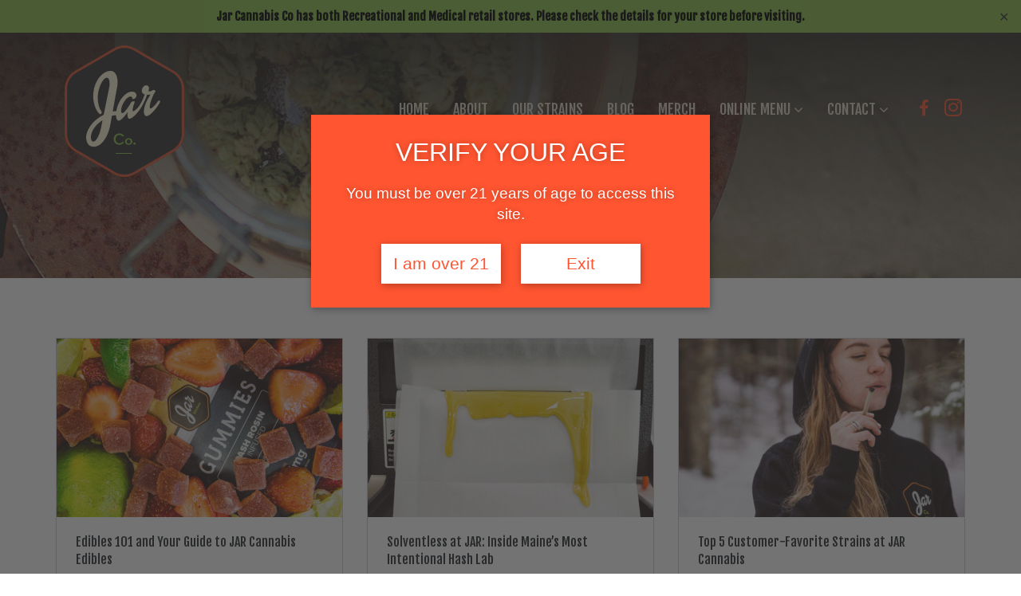

--- FILE ---
content_type: text/html; charset=utf-8
request_url: https://www.google.com/recaptcha/api2/anchor?ar=1&k=6Lf3CO8UAAAAAO9K5r_R054slccTVwobnAT5128s&co=aHR0cHM6Ly9qYXJjYW5uYWJpcy5jb206NDQz&hl=en&v=PoyoqOPhxBO7pBk68S4YbpHZ&size=invisible&anchor-ms=20000&execute-ms=30000&cb=gidsmtpttntd
body_size: 48495
content:
<!DOCTYPE HTML><html dir="ltr" lang="en"><head><meta http-equiv="Content-Type" content="text/html; charset=UTF-8">
<meta http-equiv="X-UA-Compatible" content="IE=edge">
<title>reCAPTCHA</title>
<style type="text/css">
/* cyrillic-ext */
@font-face {
  font-family: 'Roboto';
  font-style: normal;
  font-weight: 400;
  font-stretch: 100%;
  src: url(//fonts.gstatic.com/s/roboto/v48/KFO7CnqEu92Fr1ME7kSn66aGLdTylUAMa3GUBHMdazTgWw.woff2) format('woff2');
  unicode-range: U+0460-052F, U+1C80-1C8A, U+20B4, U+2DE0-2DFF, U+A640-A69F, U+FE2E-FE2F;
}
/* cyrillic */
@font-face {
  font-family: 'Roboto';
  font-style: normal;
  font-weight: 400;
  font-stretch: 100%;
  src: url(//fonts.gstatic.com/s/roboto/v48/KFO7CnqEu92Fr1ME7kSn66aGLdTylUAMa3iUBHMdazTgWw.woff2) format('woff2');
  unicode-range: U+0301, U+0400-045F, U+0490-0491, U+04B0-04B1, U+2116;
}
/* greek-ext */
@font-face {
  font-family: 'Roboto';
  font-style: normal;
  font-weight: 400;
  font-stretch: 100%;
  src: url(//fonts.gstatic.com/s/roboto/v48/KFO7CnqEu92Fr1ME7kSn66aGLdTylUAMa3CUBHMdazTgWw.woff2) format('woff2');
  unicode-range: U+1F00-1FFF;
}
/* greek */
@font-face {
  font-family: 'Roboto';
  font-style: normal;
  font-weight: 400;
  font-stretch: 100%;
  src: url(//fonts.gstatic.com/s/roboto/v48/KFO7CnqEu92Fr1ME7kSn66aGLdTylUAMa3-UBHMdazTgWw.woff2) format('woff2');
  unicode-range: U+0370-0377, U+037A-037F, U+0384-038A, U+038C, U+038E-03A1, U+03A3-03FF;
}
/* math */
@font-face {
  font-family: 'Roboto';
  font-style: normal;
  font-weight: 400;
  font-stretch: 100%;
  src: url(//fonts.gstatic.com/s/roboto/v48/KFO7CnqEu92Fr1ME7kSn66aGLdTylUAMawCUBHMdazTgWw.woff2) format('woff2');
  unicode-range: U+0302-0303, U+0305, U+0307-0308, U+0310, U+0312, U+0315, U+031A, U+0326-0327, U+032C, U+032F-0330, U+0332-0333, U+0338, U+033A, U+0346, U+034D, U+0391-03A1, U+03A3-03A9, U+03B1-03C9, U+03D1, U+03D5-03D6, U+03F0-03F1, U+03F4-03F5, U+2016-2017, U+2034-2038, U+203C, U+2040, U+2043, U+2047, U+2050, U+2057, U+205F, U+2070-2071, U+2074-208E, U+2090-209C, U+20D0-20DC, U+20E1, U+20E5-20EF, U+2100-2112, U+2114-2115, U+2117-2121, U+2123-214F, U+2190, U+2192, U+2194-21AE, U+21B0-21E5, U+21F1-21F2, U+21F4-2211, U+2213-2214, U+2216-22FF, U+2308-230B, U+2310, U+2319, U+231C-2321, U+2336-237A, U+237C, U+2395, U+239B-23B7, U+23D0, U+23DC-23E1, U+2474-2475, U+25AF, U+25B3, U+25B7, U+25BD, U+25C1, U+25CA, U+25CC, U+25FB, U+266D-266F, U+27C0-27FF, U+2900-2AFF, U+2B0E-2B11, U+2B30-2B4C, U+2BFE, U+3030, U+FF5B, U+FF5D, U+1D400-1D7FF, U+1EE00-1EEFF;
}
/* symbols */
@font-face {
  font-family: 'Roboto';
  font-style: normal;
  font-weight: 400;
  font-stretch: 100%;
  src: url(//fonts.gstatic.com/s/roboto/v48/KFO7CnqEu92Fr1ME7kSn66aGLdTylUAMaxKUBHMdazTgWw.woff2) format('woff2');
  unicode-range: U+0001-000C, U+000E-001F, U+007F-009F, U+20DD-20E0, U+20E2-20E4, U+2150-218F, U+2190, U+2192, U+2194-2199, U+21AF, U+21E6-21F0, U+21F3, U+2218-2219, U+2299, U+22C4-22C6, U+2300-243F, U+2440-244A, U+2460-24FF, U+25A0-27BF, U+2800-28FF, U+2921-2922, U+2981, U+29BF, U+29EB, U+2B00-2BFF, U+4DC0-4DFF, U+FFF9-FFFB, U+10140-1018E, U+10190-1019C, U+101A0, U+101D0-101FD, U+102E0-102FB, U+10E60-10E7E, U+1D2C0-1D2D3, U+1D2E0-1D37F, U+1F000-1F0FF, U+1F100-1F1AD, U+1F1E6-1F1FF, U+1F30D-1F30F, U+1F315, U+1F31C, U+1F31E, U+1F320-1F32C, U+1F336, U+1F378, U+1F37D, U+1F382, U+1F393-1F39F, U+1F3A7-1F3A8, U+1F3AC-1F3AF, U+1F3C2, U+1F3C4-1F3C6, U+1F3CA-1F3CE, U+1F3D4-1F3E0, U+1F3ED, U+1F3F1-1F3F3, U+1F3F5-1F3F7, U+1F408, U+1F415, U+1F41F, U+1F426, U+1F43F, U+1F441-1F442, U+1F444, U+1F446-1F449, U+1F44C-1F44E, U+1F453, U+1F46A, U+1F47D, U+1F4A3, U+1F4B0, U+1F4B3, U+1F4B9, U+1F4BB, U+1F4BF, U+1F4C8-1F4CB, U+1F4D6, U+1F4DA, U+1F4DF, U+1F4E3-1F4E6, U+1F4EA-1F4ED, U+1F4F7, U+1F4F9-1F4FB, U+1F4FD-1F4FE, U+1F503, U+1F507-1F50B, U+1F50D, U+1F512-1F513, U+1F53E-1F54A, U+1F54F-1F5FA, U+1F610, U+1F650-1F67F, U+1F687, U+1F68D, U+1F691, U+1F694, U+1F698, U+1F6AD, U+1F6B2, U+1F6B9-1F6BA, U+1F6BC, U+1F6C6-1F6CF, U+1F6D3-1F6D7, U+1F6E0-1F6EA, U+1F6F0-1F6F3, U+1F6F7-1F6FC, U+1F700-1F7FF, U+1F800-1F80B, U+1F810-1F847, U+1F850-1F859, U+1F860-1F887, U+1F890-1F8AD, U+1F8B0-1F8BB, U+1F8C0-1F8C1, U+1F900-1F90B, U+1F93B, U+1F946, U+1F984, U+1F996, U+1F9E9, U+1FA00-1FA6F, U+1FA70-1FA7C, U+1FA80-1FA89, U+1FA8F-1FAC6, U+1FACE-1FADC, U+1FADF-1FAE9, U+1FAF0-1FAF8, U+1FB00-1FBFF;
}
/* vietnamese */
@font-face {
  font-family: 'Roboto';
  font-style: normal;
  font-weight: 400;
  font-stretch: 100%;
  src: url(//fonts.gstatic.com/s/roboto/v48/KFO7CnqEu92Fr1ME7kSn66aGLdTylUAMa3OUBHMdazTgWw.woff2) format('woff2');
  unicode-range: U+0102-0103, U+0110-0111, U+0128-0129, U+0168-0169, U+01A0-01A1, U+01AF-01B0, U+0300-0301, U+0303-0304, U+0308-0309, U+0323, U+0329, U+1EA0-1EF9, U+20AB;
}
/* latin-ext */
@font-face {
  font-family: 'Roboto';
  font-style: normal;
  font-weight: 400;
  font-stretch: 100%;
  src: url(//fonts.gstatic.com/s/roboto/v48/KFO7CnqEu92Fr1ME7kSn66aGLdTylUAMa3KUBHMdazTgWw.woff2) format('woff2');
  unicode-range: U+0100-02BA, U+02BD-02C5, U+02C7-02CC, U+02CE-02D7, U+02DD-02FF, U+0304, U+0308, U+0329, U+1D00-1DBF, U+1E00-1E9F, U+1EF2-1EFF, U+2020, U+20A0-20AB, U+20AD-20C0, U+2113, U+2C60-2C7F, U+A720-A7FF;
}
/* latin */
@font-face {
  font-family: 'Roboto';
  font-style: normal;
  font-weight: 400;
  font-stretch: 100%;
  src: url(//fonts.gstatic.com/s/roboto/v48/KFO7CnqEu92Fr1ME7kSn66aGLdTylUAMa3yUBHMdazQ.woff2) format('woff2');
  unicode-range: U+0000-00FF, U+0131, U+0152-0153, U+02BB-02BC, U+02C6, U+02DA, U+02DC, U+0304, U+0308, U+0329, U+2000-206F, U+20AC, U+2122, U+2191, U+2193, U+2212, U+2215, U+FEFF, U+FFFD;
}
/* cyrillic-ext */
@font-face {
  font-family: 'Roboto';
  font-style: normal;
  font-weight: 500;
  font-stretch: 100%;
  src: url(//fonts.gstatic.com/s/roboto/v48/KFO7CnqEu92Fr1ME7kSn66aGLdTylUAMa3GUBHMdazTgWw.woff2) format('woff2');
  unicode-range: U+0460-052F, U+1C80-1C8A, U+20B4, U+2DE0-2DFF, U+A640-A69F, U+FE2E-FE2F;
}
/* cyrillic */
@font-face {
  font-family: 'Roboto';
  font-style: normal;
  font-weight: 500;
  font-stretch: 100%;
  src: url(//fonts.gstatic.com/s/roboto/v48/KFO7CnqEu92Fr1ME7kSn66aGLdTylUAMa3iUBHMdazTgWw.woff2) format('woff2');
  unicode-range: U+0301, U+0400-045F, U+0490-0491, U+04B0-04B1, U+2116;
}
/* greek-ext */
@font-face {
  font-family: 'Roboto';
  font-style: normal;
  font-weight: 500;
  font-stretch: 100%;
  src: url(//fonts.gstatic.com/s/roboto/v48/KFO7CnqEu92Fr1ME7kSn66aGLdTylUAMa3CUBHMdazTgWw.woff2) format('woff2');
  unicode-range: U+1F00-1FFF;
}
/* greek */
@font-face {
  font-family: 'Roboto';
  font-style: normal;
  font-weight: 500;
  font-stretch: 100%;
  src: url(//fonts.gstatic.com/s/roboto/v48/KFO7CnqEu92Fr1ME7kSn66aGLdTylUAMa3-UBHMdazTgWw.woff2) format('woff2');
  unicode-range: U+0370-0377, U+037A-037F, U+0384-038A, U+038C, U+038E-03A1, U+03A3-03FF;
}
/* math */
@font-face {
  font-family: 'Roboto';
  font-style: normal;
  font-weight: 500;
  font-stretch: 100%;
  src: url(//fonts.gstatic.com/s/roboto/v48/KFO7CnqEu92Fr1ME7kSn66aGLdTylUAMawCUBHMdazTgWw.woff2) format('woff2');
  unicode-range: U+0302-0303, U+0305, U+0307-0308, U+0310, U+0312, U+0315, U+031A, U+0326-0327, U+032C, U+032F-0330, U+0332-0333, U+0338, U+033A, U+0346, U+034D, U+0391-03A1, U+03A3-03A9, U+03B1-03C9, U+03D1, U+03D5-03D6, U+03F0-03F1, U+03F4-03F5, U+2016-2017, U+2034-2038, U+203C, U+2040, U+2043, U+2047, U+2050, U+2057, U+205F, U+2070-2071, U+2074-208E, U+2090-209C, U+20D0-20DC, U+20E1, U+20E5-20EF, U+2100-2112, U+2114-2115, U+2117-2121, U+2123-214F, U+2190, U+2192, U+2194-21AE, U+21B0-21E5, U+21F1-21F2, U+21F4-2211, U+2213-2214, U+2216-22FF, U+2308-230B, U+2310, U+2319, U+231C-2321, U+2336-237A, U+237C, U+2395, U+239B-23B7, U+23D0, U+23DC-23E1, U+2474-2475, U+25AF, U+25B3, U+25B7, U+25BD, U+25C1, U+25CA, U+25CC, U+25FB, U+266D-266F, U+27C0-27FF, U+2900-2AFF, U+2B0E-2B11, U+2B30-2B4C, U+2BFE, U+3030, U+FF5B, U+FF5D, U+1D400-1D7FF, U+1EE00-1EEFF;
}
/* symbols */
@font-face {
  font-family: 'Roboto';
  font-style: normal;
  font-weight: 500;
  font-stretch: 100%;
  src: url(//fonts.gstatic.com/s/roboto/v48/KFO7CnqEu92Fr1ME7kSn66aGLdTylUAMaxKUBHMdazTgWw.woff2) format('woff2');
  unicode-range: U+0001-000C, U+000E-001F, U+007F-009F, U+20DD-20E0, U+20E2-20E4, U+2150-218F, U+2190, U+2192, U+2194-2199, U+21AF, U+21E6-21F0, U+21F3, U+2218-2219, U+2299, U+22C4-22C6, U+2300-243F, U+2440-244A, U+2460-24FF, U+25A0-27BF, U+2800-28FF, U+2921-2922, U+2981, U+29BF, U+29EB, U+2B00-2BFF, U+4DC0-4DFF, U+FFF9-FFFB, U+10140-1018E, U+10190-1019C, U+101A0, U+101D0-101FD, U+102E0-102FB, U+10E60-10E7E, U+1D2C0-1D2D3, U+1D2E0-1D37F, U+1F000-1F0FF, U+1F100-1F1AD, U+1F1E6-1F1FF, U+1F30D-1F30F, U+1F315, U+1F31C, U+1F31E, U+1F320-1F32C, U+1F336, U+1F378, U+1F37D, U+1F382, U+1F393-1F39F, U+1F3A7-1F3A8, U+1F3AC-1F3AF, U+1F3C2, U+1F3C4-1F3C6, U+1F3CA-1F3CE, U+1F3D4-1F3E0, U+1F3ED, U+1F3F1-1F3F3, U+1F3F5-1F3F7, U+1F408, U+1F415, U+1F41F, U+1F426, U+1F43F, U+1F441-1F442, U+1F444, U+1F446-1F449, U+1F44C-1F44E, U+1F453, U+1F46A, U+1F47D, U+1F4A3, U+1F4B0, U+1F4B3, U+1F4B9, U+1F4BB, U+1F4BF, U+1F4C8-1F4CB, U+1F4D6, U+1F4DA, U+1F4DF, U+1F4E3-1F4E6, U+1F4EA-1F4ED, U+1F4F7, U+1F4F9-1F4FB, U+1F4FD-1F4FE, U+1F503, U+1F507-1F50B, U+1F50D, U+1F512-1F513, U+1F53E-1F54A, U+1F54F-1F5FA, U+1F610, U+1F650-1F67F, U+1F687, U+1F68D, U+1F691, U+1F694, U+1F698, U+1F6AD, U+1F6B2, U+1F6B9-1F6BA, U+1F6BC, U+1F6C6-1F6CF, U+1F6D3-1F6D7, U+1F6E0-1F6EA, U+1F6F0-1F6F3, U+1F6F7-1F6FC, U+1F700-1F7FF, U+1F800-1F80B, U+1F810-1F847, U+1F850-1F859, U+1F860-1F887, U+1F890-1F8AD, U+1F8B0-1F8BB, U+1F8C0-1F8C1, U+1F900-1F90B, U+1F93B, U+1F946, U+1F984, U+1F996, U+1F9E9, U+1FA00-1FA6F, U+1FA70-1FA7C, U+1FA80-1FA89, U+1FA8F-1FAC6, U+1FACE-1FADC, U+1FADF-1FAE9, U+1FAF0-1FAF8, U+1FB00-1FBFF;
}
/* vietnamese */
@font-face {
  font-family: 'Roboto';
  font-style: normal;
  font-weight: 500;
  font-stretch: 100%;
  src: url(//fonts.gstatic.com/s/roboto/v48/KFO7CnqEu92Fr1ME7kSn66aGLdTylUAMa3OUBHMdazTgWw.woff2) format('woff2');
  unicode-range: U+0102-0103, U+0110-0111, U+0128-0129, U+0168-0169, U+01A0-01A1, U+01AF-01B0, U+0300-0301, U+0303-0304, U+0308-0309, U+0323, U+0329, U+1EA0-1EF9, U+20AB;
}
/* latin-ext */
@font-face {
  font-family: 'Roboto';
  font-style: normal;
  font-weight: 500;
  font-stretch: 100%;
  src: url(//fonts.gstatic.com/s/roboto/v48/KFO7CnqEu92Fr1ME7kSn66aGLdTylUAMa3KUBHMdazTgWw.woff2) format('woff2');
  unicode-range: U+0100-02BA, U+02BD-02C5, U+02C7-02CC, U+02CE-02D7, U+02DD-02FF, U+0304, U+0308, U+0329, U+1D00-1DBF, U+1E00-1E9F, U+1EF2-1EFF, U+2020, U+20A0-20AB, U+20AD-20C0, U+2113, U+2C60-2C7F, U+A720-A7FF;
}
/* latin */
@font-face {
  font-family: 'Roboto';
  font-style: normal;
  font-weight: 500;
  font-stretch: 100%;
  src: url(//fonts.gstatic.com/s/roboto/v48/KFO7CnqEu92Fr1ME7kSn66aGLdTylUAMa3yUBHMdazQ.woff2) format('woff2');
  unicode-range: U+0000-00FF, U+0131, U+0152-0153, U+02BB-02BC, U+02C6, U+02DA, U+02DC, U+0304, U+0308, U+0329, U+2000-206F, U+20AC, U+2122, U+2191, U+2193, U+2212, U+2215, U+FEFF, U+FFFD;
}
/* cyrillic-ext */
@font-face {
  font-family: 'Roboto';
  font-style: normal;
  font-weight: 900;
  font-stretch: 100%;
  src: url(//fonts.gstatic.com/s/roboto/v48/KFO7CnqEu92Fr1ME7kSn66aGLdTylUAMa3GUBHMdazTgWw.woff2) format('woff2');
  unicode-range: U+0460-052F, U+1C80-1C8A, U+20B4, U+2DE0-2DFF, U+A640-A69F, U+FE2E-FE2F;
}
/* cyrillic */
@font-face {
  font-family: 'Roboto';
  font-style: normal;
  font-weight: 900;
  font-stretch: 100%;
  src: url(//fonts.gstatic.com/s/roboto/v48/KFO7CnqEu92Fr1ME7kSn66aGLdTylUAMa3iUBHMdazTgWw.woff2) format('woff2');
  unicode-range: U+0301, U+0400-045F, U+0490-0491, U+04B0-04B1, U+2116;
}
/* greek-ext */
@font-face {
  font-family: 'Roboto';
  font-style: normal;
  font-weight: 900;
  font-stretch: 100%;
  src: url(//fonts.gstatic.com/s/roboto/v48/KFO7CnqEu92Fr1ME7kSn66aGLdTylUAMa3CUBHMdazTgWw.woff2) format('woff2');
  unicode-range: U+1F00-1FFF;
}
/* greek */
@font-face {
  font-family: 'Roboto';
  font-style: normal;
  font-weight: 900;
  font-stretch: 100%;
  src: url(//fonts.gstatic.com/s/roboto/v48/KFO7CnqEu92Fr1ME7kSn66aGLdTylUAMa3-UBHMdazTgWw.woff2) format('woff2');
  unicode-range: U+0370-0377, U+037A-037F, U+0384-038A, U+038C, U+038E-03A1, U+03A3-03FF;
}
/* math */
@font-face {
  font-family: 'Roboto';
  font-style: normal;
  font-weight: 900;
  font-stretch: 100%;
  src: url(//fonts.gstatic.com/s/roboto/v48/KFO7CnqEu92Fr1ME7kSn66aGLdTylUAMawCUBHMdazTgWw.woff2) format('woff2');
  unicode-range: U+0302-0303, U+0305, U+0307-0308, U+0310, U+0312, U+0315, U+031A, U+0326-0327, U+032C, U+032F-0330, U+0332-0333, U+0338, U+033A, U+0346, U+034D, U+0391-03A1, U+03A3-03A9, U+03B1-03C9, U+03D1, U+03D5-03D6, U+03F0-03F1, U+03F4-03F5, U+2016-2017, U+2034-2038, U+203C, U+2040, U+2043, U+2047, U+2050, U+2057, U+205F, U+2070-2071, U+2074-208E, U+2090-209C, U+20D0-20DC, U+20E1, U+20E5-20EF, U+2100-2112, U+2114-2115, U+2117-2121, U+2123-214F, U+2190, U+2192, U+2194-21AE, U+21B0-21E5, U+21F1-21F2, U+21F4-2211, U+2213-2214, U+2216-22FF, U+2308-230B, U+2310, U+2319, U+231C-2321, U+2336-237A, U+237C, U+2395, U+239B-23B7, U+23D0, U+23DC-23E1, U+2474-2475, U+25AF, U+25B3, U+25B7, U+25BD, U+25C1, U+25CA, U+25CC, U+25FB, U+266D-266F, U+27C0-27FF, U+2900-2AFF, U+2B0E-2B11, U+2B30-2B4C, U+2BFE, U+3030, U+FF5B, U+FF5D, U+1D400-1D7FF, U+1EE00-1EEFF;
}
/* symbols */
@font-face {
  font-family: 'Roboto';
  font-style: normal;
  font-weight: 900;
  font-stretch: 100%;
  src: url(//fonts.gstatic.com/s/roboto/v48/KFO7CnqEu92Fr1ME7kSn66aGLdTylUAMaxKUBHMdazTgWw.woff2) format('woff2');
  unicode-range: U+0001-000C, U+000E-001F, U+007F-009F, U+20DD-20E0, U+20E2-20E4, U+2150-218F, U+2190, U+2192, U+2194-2199, U+21AF, U+21E6-21F0, U+21F3, U+2218-2219, U+2299, U+22C4-22C6, U+2300-243F, U+2440-244A, U+2460-24FF, U+25A0-27BF, U+2800-28FF, U+2921-2922, U+2981, U+29BF, U+29EB, U+2B00-2BFF, U+4DC0-4DFF, U+FFF9-FFFB, U+10140-1018E, U+10190-1019C, U+101A0, U+101D0-101FD, U+102E0-102FB, U+10E60-10E7E, U+1D2C0-1D2D3, U+1D2E0-1D37F, U+1F000-1F0FF, U+1F100-1F1AD, U+1F1E6-1F1FF, U+1F30D-1F30F, U+1F315, U+1F31C, U+1F31E, U+1F320-1F32C, U+1F336, U+1F378, U+1F37D, U+1F382, U+1F393-1F39F, U+1F3A7-1F3A8, U+1F3AC-1F3AF, U+1F3C2, U+1F3C4-1F3C6, U+1F3CA-1F3CE, U+1F3D4-1F3E0, U+1F3ED, U+1F3F1-1F3F3, U+1F3F5-1F3F7, U+1F408, U+1F415, U+1F41F, U+1F426, U+1F43F, U+1F441-1F442, U+1F444, U+1F446-1F449, U+1F44C-1F44E, U+1F453, U+1F46A, U+1F47D, U+1F4A3, U+1F4B0, U+1F4B3, U+1F4B9, U+1F4BB, U+1F4BF, U+1F4C8-1F4CB, U+1F4D6, U+1F4DA, U+1F4DF, U+1F4E3-1F4E6, U+1F4EA-1F4ED, U+1F4F7, U+1F4F9-1F4FB, U+1F4FD-1F4FE, U+1F503, U+1F507-1F50B, U+1F50D, U+1F512-1F513, U+1F53E-1F54A, U+1F54F-1F5FA, U+1F610, U+1F650-1F67F, U+1F687, U+1F68D, U+1F691, U+1F694, U+1F698, U+1F6AD, U+1F6B2, U+1F6B9-1F6BA, U+1F6BC, U+1F6C6-1F6CF, U+1F6D3-1F6D7, U+1F6E0-1F6EA, U+1F6F0-1F6F3, U+1F6F7-1F6FC, U+1F700-1F7FF, U+1F800-1F80B, U+1F810-1F847, U+1F850-1F859, U+1F860-1F887, U+1F890-1F8AD, U+1F8B0-1F8BB, U+1F8C0-1F8C1, U+1F900-1F90B, U+1F93B, U+1F946, U+1F984, U+1F996, U+1F9E9, U+1FA00-1FA6F, U+1FA70-1FA7C, U+1FA80-1FA89, U+1FA8F-1FAC6, U+1FACE-1FADC, U+1FADF-1FAE9, U+1FAF0-1FAF8, U+1FB00-1FBFF;
}
/* vietnamese */
@font-face {
  font-family: 'Roboto';
  font-style: normal;
  font-weight: 900;
  font-stretch: 100%;
  src: url(//fonts.gstatic.com/s/roboto/v48/KFO7CnqEu92Fr1ME7kSn66aGLdTylUAMa3OUBHMdazTgWw.woff2) format('woff2');
  unicode-range: U+0102-0103, U+0110-0111, U+0128-0129, U+0168-0169, U+01A0-01A1, U+01AF-01B0, U+0300-0301, U+0303-0304, U+0308-0309, U+0323, U+0329, U+1EA0-1EF9, U+20AB;
}
/* latin-ext */
@font-face {
  font-family: 'Roboto';
  font-style: normal;
  font-weight: 900;
  font-stretch: 100%;
  src: url(//fonts.gstatic.com/s/roboto/v48/KFO7CnqEu92Fr1ME7kSn66aGLdTylUAMa3KUBHMdazTgWw.woff2) format('woff2');
  unicode-range: U+0100-02BA, U+02BD-02C5, U+02C7-02CC, U+02CE-02D7, U+02DD-02FF, U+0304, U+0308, U+0329, U+1D00-1DBF, U+1E00-1E9F, U+1EF2-1EFF, U+2020, U+20A0-20AB, U+20AD-20C0, U+2113, U+2C60-2C7F, U+A720-A7FF;
}
/* latin */
@font-face {
  font-family: 'Roboto';
  font-style: normal;
  font-weight: 900;
  font-stretch: 100%;
  src: url(//fonts.gstatic.com/s/roboto/v48/KFO7CnqEu92Fr1ME7kSn66aGLdTylUAMa3yUBHMdazQ.woff2) format('woff2');
  unicode-range: U+0000-00FF, U+0131, U+0152-0153, U+02BB-02BC, U+02C6, U+02DA, U+02DC, U+0304, U+0308, U+0329, U+2000-206F, U+20AC, U+2122, U+2191, U+2193, U+2212, U+2215, U+FEFF, U+FFFD;
}

</style>
<link rel="stylesheet" type="text/css" href="https://www.gstatic.com/recaptcha/releases/PoyoqOPhxBO7pBk68S4YbpHZ/styles__ltr.css">
<script nonce="6iyWv0ssl4HCfN0yQZyuZw" type="text/javascript">window['__recaptcha_api'] = 'https://www.google.com/recaptcha/api2/';</script>
<script type="text/javascript" src="https://www.gstatic.com/recaptcha/releases/PoyoqOPhxBO7pBk68S4YbpHZ/recaptcha__en.js" nonce="6iyWv0ssl4HCfN0yQZyuZw">
      
    </script></head>
<body><div id="rc-anchor-alert" class="rc-anchor-alert"></div>
<input type="hidden" id="recaptcha-token" value="[base64]">
<script type="text/javascript" nonce="6iyWv0ssl4HCfN0yQZyuZw">
      recaptcha.anchor.Main.init("[\x22ainput\x22,[\x22bgdata\x22,\x22\x22,\[base64]/[base64]/[base64]/[base64]/cjw8ejpyPj4+eil9Y2F0Y2gobCl7dGhyb3cgbDt9fSxIPWZ1bmN0aW9uKHcsdCx6KXtpZih3PT0xOTR8fHc9PTIwOCl0LnZbd10/dC52W3ddLmNvbmNhdCh6KTp0LnZbd109b2Yoeix0KTtlbHNle2lmKHQuYkImJnchPTMxNylyZXR1cm47dz09NjZ8fHc9PTEyMnx8dz09NDcwfHx3PT00NHx8dz09NDE2fHx3PT0zOTd8fHc9PTQyMXx8dz09Njh8fHc9PTcwfHx3PT0xODQ/[base64]/[base64]/[base64]/bmV3IGRbVl0oSlswXSk6cD09Mj9uZXcgZFtWXShKWzBdLEpbMV0pOnA9PTM/bmV3IGRbVl0oSlswXSxKWzFdLEpbMl0pOnA9PTQ/[base64]/[base64]/[base64]/[base64]\x22,\[base64]\\u003d\x22,\x22w5jCjsKVwp7DqMOGwqTDvsKRwrMVw4Rfc8KJw7HCrR0VVlUmw5EwS8KYwoDCgsK/w45vwrPCksOOccOAwrfCh8OAR13DhMKYwqsDw7oow4Zlam4YwpF9I38ZNsKhZUnDvkQvOUQVw5jDjsOrbcOrY8Osw70Iw4NMw7LCt8KYwrPCqcKAJA7DrFrDuwFSdxjCuMO5wrsDci1aw5jClEdRwpjCt8KxIMOgwpILwoN8wpZOwpttwrHDgkfCj3nDkR/Dqj7CrxtEP8OdB8KtSlvDoAHDuhgsGMK+wrXCksKsw5YLZMOoBcORwrXCh8KeNkXDvMO9wqQ7wqBsw4DCvMOMV1LCh8KaI8Oow4LCp8KTwroEwrE8GSXDu8KwZVjCvS3CsUYTfFh8WsO0w7XCpHBJKFvDgsKcEcOaDsO1CDYDYVo9Bh/CkGTDg8Kkw4zCjcKvwrV7w7XDlSHCuQ/CmTXCs8OCw6PCuMOiwrEDwpc+KzZrcFpuw6DDmU/DthbCkyrCgsKnIi5oTEpnwr4RwrVad8Kow4ZwWkDCkcKxw4XCvMKCYcOnQ8Kaw6HCssKAwoXDgznCqcOPw57Dr8KwG2Y+wpDCtsO9wpHDnDRow47Dp8KFw5DCswkQw60iIsK3XwHCosKnw5Eub8O7LWPDmG90GmhpaMKqw6BcIwbDiXbCkwFEIF1XcSrDiMOMwrjCoX/CqycyZThFwrwsJ2ItwqPCrcKfwrlIw75vw6rDmsKAwoE4w4sWworDkxvCki7CnsKIwpPDtCHCnl7DjsOFwpMLwoFZwpFWDMOUwp3DlgUUVcKLw44AfcOGEsO1YsKrWBF/DMKDFMONU1M6RlBjw5xkw43Dtmg3ScK1G0w1wqxuNlHCjwfDpsORwpwywrDCg8Kswp/[base64]/NEHDmybDlcK7AcOWw5weUsK6wrDCgMOmwrA1wq4HXiAawqPDksOmCAN5UAPCo8Ocw7o1w4ciRXUiw6LCmMOSwqnDgVzDnMOXwoE3I8OvVmZzExlkw4DDpEnCnMOuesO6wpYHw5V+w7dIbn/[base64]/dMOaw6DCt8Ktw4vCmMOVw7/[base64]/[base64]/DtcKBw5NbwpfDqMO0wqchKl3DunoUwpgIPMOtSlxVa8KZwo54acOzwrfDlMOeEXXCmMKZw63CkzTDr8Kcw67Dt8K4wqc0wpxBZm1iw5fCji5uc8K4w47Ct8K/a8O3w7zDtsKGwrFqX1RIMMKrFsKJwqslCsOwPcOHEsO+w6fDpHzCrVbDn8K+wp/CtMK5wo9FTMO4wqrDk3E/LhzCrR0Qw4YcwrAgwqvCrF7CncOIw6vDhH9tw7zCucOLKwnChcOtw7l+wozChh5aw6xzwrMvw7pLw5HDqMOLfMODwooPwrNVMcK1B8O1diXCq2nDqMOIXsKeb8Kvwptbw5t/NcOOw50fwrh5w74MU8Kww5/CtsOYWX0+w5M7worDu8O0FsO+w5TClcKFwrlHwqbDhMKgw4nDpMOzFQ4Nwqp0w64xBgsdwrhBJ8OKEMOzw5lZwocAw67CtsKkwpF/d8K6woLCmMKtE3zDssKLdjltw7RhIBzCscKvLcKlwozDjcKaw6XDjgAFw53DucKBwp4Mw6rCgwbCg8OgwrLCq8KBw60+RzzCskRyc8KkcMKfcsOIFMOyWsOTw7x+FgXDlMKHXsO4BQdHA8Ktw6Y9wqfCj8KDwrsWw7vDmMOJw5HCi2lcTRxKaj5hAjTDv8Oxw7/CqMO+SHdGEjfChsKAKEAMw64Taj9cwr4NDitKDMOfw6PDqCkccsO0QsOCf8Kew7oKw7HDizlRw6nDg8OcacKpIcKbKMK5wqEtZiLCgFnChsOkB8OrYljDq201dytzwo1zw5nDmsKfwrh2Q8Opw6tOw43ChVVpw5LDuALDgcO/IQZtwqlwI3ppw4vDkEDDm8K8esKJTjZ0ScO/wqPDgB/CucOdB8K4w7HClHrDmHoaKcKEPGbCr8KEwqdLw7HDqlXClwxYw7ViLRnCkcKzXcO2w53DiHZMQgxDAcKUW8KtIDfCicOYEcKtw6JBf8Kpw4FMeMKlw5ETfGvDncOiw5nCj8OJw70scV9KwqPDnm5pdSfCu348wqt3w6PDumRmw7A3Eyxyw4EWwqzDtMK/w5vDjw5pwoMnDMK+w6gcGsKKwpzCvMK3I8KMw501S0E2wrPDoMO1LE3Do8Kww6MLw6/[base64]/Do3RIw5HDk2rCgUMOw7dBw7jDiXkYQTw/w5HDl010wrbDucKOwoZRwroYw43ClsKXbzMPDyrDhVd8XcOdKsOSTk/DlsOdZlNkw7PDpMORw5HCvmPDn8ODYVoPw4tzwrzCoUbDlMObw4fCrMKTwqjDucKowp9UUsKYIEliw505XGdzw744wqzCq8Kbw7UwEsKUVsKAXsKQLRTCuFHDnUArwozCpcKwUxUcdFzDrxA5P3nCmMK/a0nCr3rChjPChylew6Z7L2zClcOUGsKzwovCn8O2w6vDiUl8CMKkHmLDisKdw4rDjDbChA7DlcOPX8O4FsKaw4AEw7zClAtcRStxw6M/wppLA2hiU0Z+w6sYw7BDw6PChVgMWl3CvsKrw4N/w4gEw67CvsOhwqTDrMK+YsO9VCFYw5Rfwrs+w5EEw7MDwovDuRbCokzCmcOywrppZ25dwrTDjMK9fsO/eE43wqgsHgIVVMOKYQAER8O/CMOZw6TDlcKid2TChMKFQldCVnBiw5TCmhDDrWvDo0AHV8K0VAvDil1AbcKGS8OAJcKywrzDksKjPzMZwrvCvsOzw5spRRNrcETCpxZbw7bCp8K7fWfDlUhNGEnDiHDDoMOZHCdjM0/CiEBxw5ILwobChMKfwojDsWHDucOHNcKkw5/[base64]/DoBrChMOowrJjwrRNw4zCqcK9w6fCrF9ew44aJMKQw5/Dn8KVwqPDmAoFasK5VMKSw40vGy3DqsOqwqpIOcK8XMK0NGbDrMKLw4t8UmAUQnfCrDDDo8KmEkXDvkZaw6fCph3DvTXDp8K5EkzDjHzCj8OXTW02wqEmw7kzPcOTc2l/[base64]/SQPDpxRvw4nDpUM/wrI9w70bGX7DtsOAIsKdd8KBdsObQMKDcMO6cD1QKsKifsO0a3tpwq3DmBbCiHXCpTTCgVfDuUF3w6EMHsOpQGMnwqPDpiRTMV/CsHsUwqvDrEfDp8KZw4TChWojw4XDuAA/w5LCocO/w5/DisKCbjbCrsKKKWE1w5wVwod/wojDs1PCrBnDj1VaecKGwos9LMKdw7U3U2XCm8OuKjhQEsKqw6rDnjjCsikxClx6w5HCusOwRsOZw55KwoFDwpQrw6d7VsKAw4TDscOrCg3Dt8Orw4PCosK6F0HCjcOWwqfCvl3CkUfDicOWH0QqfMKXw5Vqw7/[base64]/[base64]/DscKlccO+woLDgMKwU8K4wrDDicKXw6DCsXwbWEIzw6fDoQTDlmFzw7MjKWt7wpMpNcOtwqIMw5LDk8ODdcK4AE5GZyHCnMORIV5mVMKqwpUGAMOIw4/DtVQ6bsO/AcO7w4DDuiDDnsOAw5J7J8OFw4XDug8vwr3Ct8OywponDz1NUcOeaBbCo1U9wpshw67CogzCmwLDosO6w7oPwr3DoE/CicKKwoLCkyDDhsK2N8O1w5UTVHLCrMKjEz8qwqR8w4HCm8O1w4HDkMOeUsKRwqF1SzrDpsOeWcKnYsOxKMKrwq/ChXfCicKnw6fCm3tPGmoOw51gSDnCjMKEKVlPAHNow5FCw7zCs8OKN3fCscONCkLDjsOew5bCmXnCqMKscMKZfcKewpFjwrIVw5DDr37ClE/CjsKbw5FpcGtrecKtwq/[base64]/[base64]/CjsO6DGRfw7nDq8OVG0/DtsKGScOKwrtHwpbDrcO9wqjCrcOvw6XDrsOBFcKUC1rDs8KZRU8dw6HDoSnCiMK6A8KjwpNZwqrDr8OAwqUAwo3Cj0YvEMO/w6wQCwUfUFQQTGgLWsORw7FAdADDkFLCvRMcR2XCmcKgw75ISChJwo0BXFh7IRJmw6N4w7YxwogfwqDCpAXDjn/ChBLCoA7Di09sTDAbY2DCmS1+OsOYwr7DsUTCq8KHcsOpH8Omw5zDtcKuHcK+w4ZewrzDninCkcKYXCIqKTonwpooHEcyw5kDw79NUsKHV8Ovwoo/HG7CthDCt33CtsOcw652ZBBjwqbCu8KfEsOaesKLwrXCsMKwZnNuDALCvmTCiMKRXMOuW8KvTmTClMKhbMOXYMKcWcOLw47CkAfDgw5QW8KGwpnDkQHDrDBNwovDgMK3wrHCsMO+cnLCocK4wph8w6TCj8OZw7bDjGHDqcOEwqrDjALDtsK9w4fDji/CmcKNNE7Dt8KUwr/Ct0vChxjDnT4Bw5FIAcOWXMONwqfCoyTCg8OBw5t9b8KcwrbCk8K8TE41wqnDiFHDpsKqwqpZw6ocJcKLCsO/[base64]/U3HCp8OAeMKzwqgSfMKlJl7CpcKiXcO8cg/DsFXDg8OXw77CizPClcOxV8Khw4jDvAQ/MR3CjyMpwpfCrMKnZsOHRcKMO8Kvw67DvyfCisOewqTClMKOPml8w7nCjcOVwonCtxktTsOlw67CvSdpwqzDocK2w5XDnsOpwrTDlsO7CcOJwqnCvGPDjE/[base64]/w6kMw4PDm8OoRxYXwrwSwr9eNMKwAsOoQcOLWHI7fsKQbj3CjsKGAMO3aiECwpfCncOWwpjDjcO5OjgZw7I4axPDvkzCqsKIEcOqw7PDqyXDpcKUw5h0wrsEw75lwrtUw6XCrCFRw7g/NhB7w4HDqcKOwrnCkcO+wp7Du8Kqw44AW0h8VcOPw58MdQ1eQCFHGXPDicOowqkGEcOxw6sidcOed3LClzbDmcKAwpfDgAkrw4/CuBFcJMKLw7HDql4vNcOSeH/DlsKAw7TDtcKXEcOLZ8OjwrzCk17DhCh/BBHDkcKkFcKMw6jCpWjDt8KfwqtAw4rCvRHCumnCuMOhacOIw4szWcOtw57DlsKIw59fwqjDl1HCtBhkaz03NVgcf8KUeXzCljvDnsONwqjCnsOyw6Q2wrHCkQ9rwoJfwrjDmcODWxQgRcKae8OaH8OUwr7DlcOiw67ClmHDgyh7GsKvI8K5TMKtFMOxw53Dg3Q+wq/CpUxMwqMWw4Evw7HDkcOlwr7DqxXChhLDhMKUcwnClwTCtMO+cE1kw4VMw6fDkcOrw4pWMDHCi8OsOEkkG284csOCwq1Jw74/Hz5Bw5ltwoDCr8OTw7rDiMOcwpJpasKGw4xMw67Dp8OFwr57XsKrSSLDkMOowqhHMcK8w4vCisOFVsKaw65uwqpzw51HwqHDq8Kvw4wfw4zChl/DkVUGw7PDqG3CqRFHcFDCpWPDocOiw5TCkVvCksKjw5PCiwPDgcOBWcOBw5DDlsODORQxwo7DmcKWWHjCnFVOw5vDgQ8+woIFCHfDlBo5w64MGl7DmTbDpmvCiHJcIRs4R8Oiw59yBcKOVw7DhsOPwp/DicOOX8O/a8Odw6TDsx7Dj8KfcFBbwrzDqDDCgcOIMMOyFcOgw5TDhsK/EMK8w5vClcOMRcOpw53DrMKyw5HChsKoVihawonDpibDg8Onwp98S8Oxw5VGRcKtI8OzMQTCjMOAJsO3SMOdwpgfQ8Krw4jCgmxkwplKPDk+V8OpazDDv1sKKMKeRMO+w4nCvgzDmEDComwkw7bDqW8Uwr3DrRBsFkTDvMOyw695w740FWTCvHRjw43Cg1k/[base64]/DusK0w6XCt2BbAgN1UsOiQMOmKcOFw5vDgytswqPCmsK1WQUnXcOUWcOAwoTDmcObMxXDicK3w4Zuw553Vi7Dm8KOeCLCjEdmw7vCrsKmW8KcwpbCumEQw4PDj8KfHMO+F8OIw5oLOWDCgTEvbVhqwrXCnwkHC8Kww43ChjjDocKdwo4uEw/ClH3Cn8OlwrAtEFZYwpA9C0rClhDCvMOJAyE6wrTDhkt+d3kuT24EQirDhzdIw48Rw5seKcODw6AvLcKYd8KLwrFPw5EBRg1Vw4LDsUlhw5EpBMODw54kwqrDnFXCtQUFY8O4w7lMwrtqXcK5wqDCiSPDghPDq8KiwqXDt2ZjaBpgwpXDjjc0w7/CnzjCiHfCvE1nwoh0ecOIw7B+wp1Ww5YnBcKBw6/CgMKSw4piakLDkMOQLC0cLcKue8OAJCbDhsOneMKnKDRvVcONXiDCkcKFw5fCgsK2cTHDnMO7wpHCg8KWKUwiwrXCmhbCglI/wpwDDsK1w6UfwrIIWsKiwojCkhfDiyY6wp3CocKlQTPDh8ONw600KcOtI2DDgW7DiMKjw6jDgBLDmcKgTlLCmDLDgyoxecKAw49Ww7cEw7powo1Twot9UEBkXW9VasO5wr7DssKjIE/[base64]/Dp2bCtmzCpMKIw74mw4BJwqVXBTE4wr3CgsKTw5dpwpXCjMKJAcOywo9yXcORw7oxYiPCo1shw7Fcw7p+wokWwonDucOxJBrDtnzCvUvDth/[base64]/wq9LP051eD3Cl8KYwrBYZsOBDGfDtwLCq8KOw41vwqcCwr/DgXvDhUBmwrnCmcK/woZNF8KqecOdAwzCksKFY1wtw6EQAl4WZHXCr8OjwoMcbHR6H8K5wqvCl2DDi8KBw795w6FGwq3ClcKpDl0WW8OGDi/CimvDscOrw65mFH7Cj8KmS0nDiMKcw7s3w4F3wot8KkvDqcORHsONW8O4XSBEwrjDgFVmFznCtH5FJsKPIxRQwo/CjMK9PVfDl8KUIcKNwprClMO4HMKgwow2wo7CqMKOE8OJw4TDjMK3TMK5BFHCkTjCgCU/TcK2w7jDnsO/[base64]/DmlbDjcKyw4zCjWTDssKuw7rDkmPDt8OYw7XCrRgXw6wDw5h/w640dmkKGMKrwrctwqXDkcOzwr/DsMKmXD7ClMKdSjoae8KtXMO0UsKew5liHcOTwpRKFBvDucONwqrClVEPw5fDpAjCmV/CuzlKP2xdw7HCsF/Cn8OZRcOlwpteF8O/GMKLwpbCqEp6bXExBcOhw7gEwr08w65rw5/DvD/CisOtw6IOw43Cmkwaw5JHLcKMKhrCkcKrw4DCmhXDssK/wp3DvSNxwp1BwrIJwqFvwqo/BsOmLn/DrUjCiMOCD2/Cl8KMw7rDvcOuGlJLw6DDnkV8Vx/CimPDnVh4wp9twpfCisOrAxsdw4MxPMKgIjnDlWVfdcKzwo3DpwnCrcOnwo5eZVTCsBh8Rm3CjwNjw4vCu20pw6fCocKbHkrCtcOfwqbCqx1mVGgxw6sKMzrCuDM8wprDr8Ogwo7DhkjCusOMdm/CiAzCo3xFLysAw5ozR8OYDMKSw7/DlRDDhG/Cgwd3QnkAwr0ZA8KqwoRiw7cmWw5oHcOrVmnClcO0W1wmworDqGXCpVbDpjLClE9iR38Fw4AQwrrCm1DClCDDvMOnwp9Nw47CkWZ3S1UWw5zCgW1SUSEuH2TCicOfw7c5wooXw79LPMKlKsKWw4Ajwq5qcFnDpcKrw5VNw7vDhytowpV+XcKuw5/DtcKzS8KDbGPDncKBw7LDmwRlDmBsw4x+JMKwP8OHBznCj8KQw5nCjcORW8OcAEZ7Rm9dw5LCswkiwpvDq3zCvQ4/wqfDgcKVw7rDlA3CksK9CFRVE8O0w67CmQEOworDksOhwqDDvsKwLzfCk0ZEcSVfKjHDgG3DiETDlEcawrAQw7rDucOkZl0rw6fDnMOWwr0SRUjDpcKXcsOuV8OZQsK6wrdVBU0fwo9XwrDDnVHDmMOaKsKgwr3Cr8K3w6zDnRJ7U0R0w5FwCMK7w54CKQ/DgB3ClsOLw5fCpcK3w4PClMK2OWLDn8KdwrHCkhjCkcKTB2zCpcOuwoPDtn7CrU0BwqsVw6fDr8OofCdmcVHDjcO5wp3DgMKiSsOxVsO4MsKXesKES8OgWRnCsAZWOcO3wojDqcKiwpvCtmA3CMKVwonDscO4Zl84wr/DkMK/OW7CsnccDQ3CgSE/d8OMfS/[base64]/[base64]/Ci8O9w412wrJ2VcOZL0TDqHdKw5jCvjnDhh5Vw5tcPcKpwqJUwofDu8OUwq52aSMlw6/Ch8O7dFPCqcKLcMKjw6t4w7JJF8KAPcOFJ8Kyw4xzZMKsIDnCkWEvW047woDDq3gbwrvDvsKlZsKYcMOzwrLDtcO2LEPDtMOgAUlpw5/CqsOuBcKCO2jDo8KfRSbCssKfwoM/w4dswrbDicKKXnxXG8Onf2/[base64]/wrPCj8K5DMKIMHB8w6QdPw4Fw6/Dl3LDlyzCp8KIw7EbCHrDnsKHMsOWwq5wJFnDhsK+JMORw7jCvMOpWsKYGCQUbsOEMxIpwrDCp8KFCMOpw6YVNcK0GX46SV0IwplBYcK8w7jCkWvCjR/Dp0pawoHCusOrw7XDvsO1WcOZaW9/wqE+w6tOTMKtw7A/eARqw7FbTlAGbsOxw5DCscKyW8O7wqPDlyDDsjLCvybCrxtAScKqw55/wrQsw70YwoxCwr3CoQ7Dlll/EShjbAbDtMOjQMOGZHLCq8KPw5F3PyUcCcOxwrctDT4bw6UqJ8KPwrkACC/DqWrClcK9w7hRc8KpGcOjwrzCmsKgwo05P8KBdMOzR8K/w6RedsOSBxsOTcKtFDDCjcO/wq9zCcOlGgjDgcKNworDg8KdwrV6Vk1iBThZwpzCm19mw6s3SFTDkAXDisKhHMOfw5LDtypjTG3Cn1vDqHTDr8OUBsKIwqfDvzbCpz/DncOubUdkR8OYJMOkXEQhLTRUwqbCmEVlw7jCmMKRwpk4w7nCp8KLw5tTOUwSD8Opw5vDqB9JQ8O6WRgxJgoyw4gWPsKrwpbDtFpoKFk9McOiwos2wqokwo3CpsOjw7YgSsO7YMKBK3TDvsKSwoJyacKmdTtHfcOBDhXDszg/w74YNcOfTsO7wrZ+NSgPdMOOHBTDqgEnfzLCrALCkWVGYMOYw5HCl8K/dyRmwqk4wqRJw7dNYRETwqUjwo/CvirDtsKTOWQxEMOQPAkpwos5RHwvBTkfbFokGsKhQcOoQcO8Py3CgSLDr3N0wooPZTMsw6/DgMKIw53CjsKse27DrARCwr9gw69OUMKCDF7DvEkUbcOyJcKXw5/[base64]/CgAPDgsOOfMOKw6c/[base64]/[base64]/w7nDqMKlb8OqWj5YfcONwqt7NXrCiMKRE8Kmw5LCqgdEbMO2w4wEPsOsw5UoKTpJw64swqHDqkMYWcK1w4DDoMOjO8KUw7UkwqRZwqU6w5xdLD42wo/Dt8Oob3HDnksiTcKuDcK1MMO7w60fMjLDn8Olw5LCrcOkw4zCuTzCrhPDqxzDtkXCvAHDg8O9wrHDr0LCtlFyL8KzworCuxLCvU/[base64]/Dt0xQDhxmBcOewoXCtVXDtTUwwrvDtDAhfHAlKsOmEVPCrsKQwpzDk8KYV2LDhjxiNMKUwpwddV/[base64]/CkcO4w7c5wrQ/wqzDt8KcwoNQe8OOwp3Dh8OaGGDCplbDocKTwpw/wq8Qw7YaJEbCpUR7w6ZBcTjCvsOZPcOsVE3CsW4+EMOIwpx/SUwEO8O7w7XCmmEfwqLDk8OWw5nCmMKQLjtJPsK3wq7Ck8KCViHCnMOIw5HCthHCvcO8wp/CsMKBwqJrC23CnsODB8KlWwbCmMKUwqnCqT8ww4fDmlMnw53CqgMtwp3CksKAwoRNw5ABwoTDiMKFRcOBwpzDgid/w4gJwrBmw6HDpMKjw5Acw51sEsK/[base64]/[base64]/DsWUPQ8O2eMO/IcOCXATDrnTCpnsCwp/Duy7CuGcAI0fDk8KIP8OmYRHDvTpiO8Krw4xqLBnDrjdvwo0Rw6vCm8OUw44lfUzDhi/[base64]/HTHDpMKEw4PCgQ/[base64]/Co11iwotkwrvCpcKTwrXDr8KmaQTCg0nDocKgwq7Cm8O/TsOFw6hSwoXCh8KgCm4eVSAyBMKIw6/CrTbDjmfDtTs1wqYfwqjCisK4VsK+LjTDn3s4YMOhworCi0JbSmglwrrCqBM9w7t/Un/[base64]/[base64]/[base64]/DtMK8wqXDlHDCtV/[base64]/Cv2pgwr3CsXDCkhzCv8OdwoHDlyBcVcKBw7MWVkbCksKeUnsew4o6B8OdYS17UMOQwpNpRsKHw7zDh03CgcKzwowMw41dJsOSw6AZbn8eZQRTw6AhZC/DvEYBw7DDlMKHU0QFMcKpG8KCTQxQw7fDtw9jWi0yQsKbwonCrxg6w7wkw7JhNRfDk0bCl8KxCMKMwqLChMOXwrnDk8OoNj/CkMOqRTzDmcKywqFswqDCjcKYw4dDEcOdw4dgwp8Swq/DqiY5w6pgYMOVwqYEYcOkw7rCjMKFw7ozworCi8OBfMKcwphlwonCkXAmAcO4wpMFw7vCtyHCqHzDoyoOwpNubmrCtmvDsiA2wpHDmMORRC9Qw5d8DmnCmMODw4TCtFvDiCfDuxXCnsOEwr4Lw5grw7jColDChcKPZMK/[base64]/wprCqMOnw4PDhMO1w4kiw4vCi8KUw4pLw43DkcOrwpjCp8OFQxc1w6jCsMO8wo/[base64]/DpsKMM3DChsKEw5ooLW/DiEHCk8KwwoTClBciwo3CtD3CpcOswo48wp4aw4LDjyMdPsKHw6XDiXoNEcObd8KBNAvDmMKCYjLDn8OZw4Vowo8oLkfCtMOMwqw8ecOXwqEmVsKcYMOGCcOFLAVdw5c9wr9Kw4jDiHzCqzTCvcOawp7CvMK+KMOXwrXCuBDDp8OMdMOxaWI3PSMcBcK/woLCuw4bwrvCoG7CtE3CrF5qwp/[base64]/[base64]/Con3CvFJww5bDlgESN3XClVdTwrPDgmrDq2vDusOvfjVew7TCryjDtD3DmcO1w7nCrMKQw5hXwrllRiXDvV0+w7PCgMKpV8KXwo3DgcO6wrEsIsKbFcKOwqJsw70JbUYnch/DsMO8w7fDslrDk07CrnPDnE55XEJeUlzCtcKpVR97w7fCi8O7wqNZFsKxwoxIcyTDpmkpw5TCksOpw5PDuhMvUxbCpl9QwpsrL8OswrHCjiHDkMO1w6MnwrAOw4dDw6QAwpPDksKkw7nDpMOgHMKlwo1pw63CuzwqdcO/DMKlw6fDqMKvwqXDncKPesK7w5TCog9uwoNnwrN9SB/DlX7DmRgzfAlVw6VPD8KkOMKgw6cVF8K1DsKIQRRXwq3Ct8Krwp3DpnXDjinCilh/w6Z9wphpwoTDkg8hwozDhSILIMOGwqVywrfDtsKWw4oewqQaD8KUAGLDtGZ3L8KkLWQ9w5zCocOvQ8OfKCE2w4lXO8KhNsKTwrc2wqHCkcKFW3QYwrQgwoHDuVPCvMOYR8K6Ax/CtsKmwo9qw71Bw6fCjWnDqHJYw6BIJn3DmR00PsOZw6nDj1Y/wq7CssOzXR8cw6vCqMKjw47DqsOZDyxwwpNUwp/Cpx5iSFHDhUDCscOgwqLDrxNZH8OeDMOmwr/[base64]/wpPDrcKBwq4EKcOlwqtZw57DpcOaw6gow5xMw73CisOKdTjDjR7Dq8ORYkRYwphINzbDrcK1N8O4w4gqwohbw4fDqMOAw41gwpjDuMOyw4/CthBwFlrDnsKnwo/DlBd5woNWw6TCpAIhw6jCt1zDtMOkw7ciw47CrsO1wp0nVsO/LMKiwqXDp8K1wqNLVH00w5dTw7rCqD/DlWQLRjIFNHLDrsKWVcK/[base64]/CpsOqwqrCl8O8wrXDsCpNwr/CsWrChMKEwqI0eBXDsMOqwpzCncKlwpBZwqfDuBAkfm7DnVHChgE6YFzDojwdwq/ClQgsM8K1AFRnU8KtwqfDoMOhw4LDjBAxbMKwIcKwJsOGw78JLMKTW8Opw77DjV/CqcOPw5cFwrLCgwQ3I1DCmMOXwrpaGUYhw5lcw7AlScKRw7vCnn9Mw78hMirDmsK/w7ZTw7PDrMKcXcKNbgRkAhxQUcOkwoHCpsKVHkA/[base64]/DjXTCq8OUw7/DrBzDjFfCs8O2PcKxw7wVcz1FwowSLRs3w5TCmsOMw7fDksKawpbDiMKFwrlKY8O5w57DlcOew7A7S3fDmGEwNV45w5kEw4FfwqnCinLDoiE1EQDDncOtDE3CggHDgMKcMyPCrMKyw6jCm8KmBANeCn1+CsOEw5MQJjnCgWBxw5nDmVpOw6tywpLDiMOgfMObw5/[base64]/[base64]/[base64]/Cv8KHwpvCqcKMPhccw6ItwqNcHR1ReMOCeCfDq8Onw5fCg8KbwpDDrsO0wrfCnRfCisOuGAbCsCcbNhhewonDp8OxDsKkHMKOAWXDoMKMw6ITaMKPOyFTasK4aMKXdl3Ct2bDm8Kew5bCmMOZCsOBwqXDssK3w7vDnEhqw5kLw71NYXgIISYcw6PCllvDmm/DmQrDgDnCsn/CrTvCrsOJw5AjclDCl2s+NcOgwoZEwpfDq8KSw6E0w4M9esOJJ8KKw6deFMOOw6fCv8K3w5w8w69ww7otwoERGsO3wrl8EDbCtkozw43CtAPCpcKswqkWLgbCu2NhwrY4wowfPsOHMMOiwrA8w5NRw6lSwrlMeBPDjynCmRLCvH55w6fDm8Kcb8O6w43DsMK/wrLDqsKVwqjDp8KUw6XDtsKCPUNUU2Z/wqLCuDhOWsKhIMOFAsKcwpERwonDvwx1wrArwodMwoBlfGg2w5AXUG0BCcKYJ8OyGWo2wr/Dk8O3w6vDmA46WsO1difCg8OLFcKaflPCgcOYwoUKZMOCUsKLw7cmcsOjcsK9w7Arw5Zvwq3Dj8OEwpDCiSvDncKsw51+CsKcPsKlTcKDTWvDscOFVAZCYxcfw7dMwp/DoMOWwpg3w5HCiUECw47CncOPwqDDhcO+wqfCm8OqEcOfFsKQa2Q6FsO9OcKaEsKAw78qwqNTEXwJKsK1wos4VcOAwr3DucO8w7BeNxvDqcKWFcOlwqnCrUXDnnAzw4A2wpgzwrJgDsKBW8Ojw55iHFzDqHbCvHPClcO/Cj5sSWBZwqjCsnB4FcOewoVWwphDworDj0HDrcOCc8KFRMKoAMO9wpYpw4I/KTgUGhlLwqUGwqMvwqJoNwTDocOzLMOsw7gMw5bCnMO/w4XDqWpww7rDnsKfGMKPw5LChsK9VCjDiE7DrcO9wrnDqMK/PsKJOTrDqMKTwqrDrV/[base64]/DMO9wo3DtMOLw4QyBV14OSNMbcKeUsK2DsKPAl7DlsOVb8KSIMK2wqDDsSTChSgVaR0gw7zDs8KXPS/Cq8KgIm7CkcK6CSnDgAvDuVvCrwPCoMKKwpohw4LCsXZnVDrDpsKfIcO6wqATKGvClsOnDCUjw5x5K2ZHJ2kuwo3DocOTwol5wp3ClMODBMOmI8KgMw/DksKNI8KHM8K8w4lzHAbDtsO9RcO2f8KUwo5ObxVWwr3Cr2Q1G8KPwrfCjcObw4ksw6/CqGl7XDkQcMKMP8OBw78Jwp8sesKcbQpXwp/CiDTDm2HCisKgw6/CusK5wp4lw7A6GcOfw6LCrcKrRUnCpDgMwofDiU5Sw50RUsKwesKbKSEjwotwWsOGwoPCtsKHG8O+JcOhwo1daGHCusK9LMKZcMKmOGoGwppGw7gJG8O5wqDChsOlwqNzLsKwd3Arw6oXwo/CpHvDqMK7w74MwrvDjMKxacK+JcKcY1Jywop/cHTDt8KeX3tPw5DDpcOXdMOpfwrCk3/[base64]/[base64]/DiD7DuEwsdzHDuMKbw41qw7RYw6zCil3CpMK6esOUw7EODsOVOsK7w6DDn2cRAMO9dB/ClFTDlWw8YMOPwrXDqmU9K8OCwqlwdcOESjrClsK4EMKRXsOcMS7ChsOpNcK+RlhVYjfDhcK4IcOFwohZDnZuw70DQsO7w5zDisOvEMKhwpZfLXPCsE7ClXdlKsO0L8KXw5vDpn/DqMKEGcOdBmbDoMOOBlwkOBrChgvCssOQwrbDsBLDqB9DwpZlIh4zKQNYTcKsw7LDvFXCghPDjMO0w5Elwqh7wpgqT8KFQcK1w65lDmIKem/Dkmw3WMKNwrRHwrnCgcO3dMKow5jCgsOTwovDj8OsIMK3w7dJUsO6w57CvMOEw6HCrsO/w645FMKlesOhw6LDsMK8w6tswoPDmMOEZBUTHhl9w4V/S19Jw7cfw4QzRG/CrMKUw7J1wolyRT3Cl8KATRLCs0EvwprCv8KITQLDsiI9wo/DusKow4PDksKVwrQMwocPNUsBGcOBw7XDvzfCsFFPGQ/Du8OocsOywqDDiMKyw4zCicKHw6DCuyV1wqZWLMKZU8O+w7LCpnkzwop+fMK6NMOVw4jDv8OXwoEAMsKJwok3fcKhbwF7w4/Ct8K/wq7DmhE/UltwEcKZwoLDvRt9w7wcYMORwqRxWsKow7bDsUN5wocew7NmwoA5wrTCtU/CksOmOTzCp2bDscOTSxjCgMK1OQTCrMO0JFkuwpXDq0rDo8OvC8KvayHDp8OUw4fDnsOGwrHDhH5GQGh3HsK0TUkKwrNJe8KbwoY+Lis5w6PCj0IWLzAuw6nDn8OwGMOkw5ZGw4Z+w6I/[base64]/[base64]/w6NWwonCmWjDuxMoSMKwwowRQXhgMMKLQMOcwqvDssKEw6/DhsKPw7NmwrXCkcO4MsOvJcOpS0HCj8OBwq0fwrsiwrY7YwfCmxnCgjl6FcOZEzLDqMKwKcKxbF3CtMOkTcOedlvDqsOiVAzDnAvDssOEPsOvIGnChMKlYSk+LGpjcsOmJ2E6w55WV8KFwrlYw7rCsFU/wpXCosKjw7DDqsK2FcKhMgo4JBgFaSbDgcOxDRhlIsKCK2nCjMKywqHDoGYxwrzCj8Osf3IYwohAbsKJWcKAURPCtMKawqNuCmzDr8OyHsK/w74swpfDojfCtUPDlgViw7QcwqbCisODwqkWCF3CicOZwq/Dkhx7w6rDicK6L8Kgw6DDnTzDjcK3wpDCjMK3wozDh8OHwr/DhQjCi8OBwrtOZHhtwrDCvMOGw47DsAoiOzfDuFp4B8OiDMO4w6DCi8KPw7JOw7hEBcKAXRXCuB3CtmbDlMKFFcOCw59bbcOCZMOTw6PCt8OKBsKRGMKGw7PDvF86V8OpSDrCsxnDqXLDlGoSw783X0rDtcKKwpLDi8KfIsKRPsKfQcKXfcKRRSJCw7JHBHw/w5nDvcOqNRbCsMK8MsK1w5R1w6A+BsOkwpDDssOkFcKNOnnDsMKWAwpFbEPCuHNIw5cBw73DhsKdbsKfTMKLwpZKwp4JCkxsTRDDvcOJwoHDtcK/aUVLFsO7HCEQw6VfHDFVRMOQTsOjcAjCjGHCl3JuwrvCqDbDkArCnT1tw594MigiFcOiYcKkaG4EJBEAGsOpwq/[base64]/Ds8OIw7V7w6XDlzcgw73CkgrCjMOywpROZxzDvgPDjlDChzjDncKnwqZ1wrDCoUZbM8OnXQHDg0hDIzLCog3DlsOpw6fDpsOQwp/DuBHClV4QfMO5wr3ClMOoTsKxw5FKwo7DnMK1wqtvwpcsw7ZwAsO4wqsPU8KEwrcww5V2Y8Kfw7psw4rDmVVawrPCp8KnbFfCljlgEAPCn8O0PsOUw4bCqMOdwogQAlHDi8OVw4DDiMKpdcKmNGfCtXZSw5htw5XDlMKeworCocOWesK0w6YswpskworCu8O/[base64]/DvsKdwo0ebsK0a8Okw5HCocKpwol3w7HDkcO/HsOhwq7Du0XDgiItPcKYEhjCvnjCnmEgXEPCvcKRwqU3w6VVVsO4RC3ChsOrwpjDt8OKeGvDtcO8wpJawpBSFHBrF8Opagx4wo3CgsO/TRFsRXBAMsKbVsOVQAfCsQAXZcKkfMOLdFV+w4DDnsKdScO0wppbeG7DrXxjTW/DisOsw4jDjQ3CnA3DvW7CrMORMxdqfsOSVCxvw4oJwrbCjsOhJ8KuAsKKOzxQw7HCkGsqHMKRw5TCsMKsBMKuw7jDsMO5RnEACcKIMsOxw7TCpE7DicOyVGvCkcK5QDvDgcKYTDw0w4ddwosow4XDj0XDrcKjw4kMJ8OhL8O/CMOATMOpSsO4XMKbDsOvwolFw5Rlwr8SwrEHfcKFIhrClcKEcHVkYRpzGcOveMO1B8KzwpEXSFbCsC/DqVnDoMK/[base64]/[base64]/[base64]/Drx9qwqtuFSQHw4wKwpJqwqbCokDCl1Bbw7dEWEnCucKMw4DDm8OWbFEfQcONAD0KwolyLcK7BMOwWMKIw6lgw6DDv8Oaw49Qwr52GcKTw5TClSbDtQ5/[base64]/Dl1tYQcKBD1N2PcOJNGvCjUDCvMOgd1PDtxsmwpNbUTQ8w7/DiQ7Cl1VVCUUBw7/DjgZFwrJ9w5B8w7dgJcOiw6PDrHLCrMORw53DtsOuw59EJsOGwrkxw41wwo8YZMOdIsO2w7nDg8KYw53Dvk/DuMORw4zDocKhw4FcZ2kSwpbCimvDl8KdXitge8OdFxNGw47CmMOrw77DvBhFw5oSw5pywoTDhMKrGwoFwoTDjcO+e8OHw4kRHAbDvsOcKgpAw59SY8OswqbDlQfDkUPCn8KaN3XDgsOHw5/DpMO2YEbCkcOuw79bRGzChMOnwrdxwprCiU9FGg\\u003d\\u003d\x22],null,[\x22conf\x22,null,\x226Lf3CO8UAAAAAO9K5r_R054slccTVwobnAT5128s\x22,0,null,null,null,1,[21,125,63,73,95,87,41,43,42,83,102,105,109,121],[1017145,391],0,null,null,null,null,0,null,0,null,700,1,null,0,\[base64]/76lBhnEnQkZnOKMAhk\\u003d\x22,0,0,null,null,1,null,0,0,null,null,null,0],\x22https://jarcannabis.com:443\x22,null,[3,1,1],null,null,null,1,3600,[\x22https://www.google.com/intl/en/policies/privacy/\x22,\x22https://www.google.com/intl/en/policies/terms/\x22],\x22/52Z2zerfv7cM+1iLSb4LR7nehx/2bgt9y9+UiUdbPQ\\u003d\x22,1,0,null,1,1768879402350,0,0,[123,236,97],null,[10,209,249,41,225],\x22RC-r0xOw5PxDhhL8g\x22,null,null,null,null,null,\x220dAFcWeA7ErMF-GOAApqkSibrrv3ltbrvrr1h5tBk3KOJkYVQXQBkt_ERbsJ_gMaltP8l0n9TgPBSkQ-sNl37uBYOiprq7tmSXxw\x22,1768962202550]");
    </script></body></html>

--- FILE ---
content_type: text/css
request_url: https://jarcannabis.com/wp-content/themes/jar/css/style.css
body_size: 8296
content:
@import url('https://fonts.googleapis.com/css?family=Fjalla+One|Open+Sans');
@import url('https://fonts.googleapis.com/css2?family=Inter:wght@200;300;400;500;600;700;800;900&display=swap');
@import url('https://fonts.googleapis.com/css2?family=Rokkitt:wght@400;500;600&display=swap');
/* HTML5 display-role reset for older browsers */
article, aside, details, figcaption, figure,
footer, header, hgroup, menu, nav, section {
    display: block;
}

body{
    margin: 0;
    padding: 0;
    font-family: 'Fjalla One', sans-serif;
}

.os-animation{
    opacity: 0;
}

.os-animation.animated{
    opacity: 1;
}

.heading1{
    color: #dfd7c6;
    font-size: 80px;
    font-family: 'Rokkitt';
    font-weight: 500;
    line-height: 72px;
    margin-bottom: 30px;
}
.heading2{
    color: #2a2e31;
    font-size: 54px;
    font-weight: normal;
    line-height: 62px;
    text-transform: uppercase;
    margin: 0;
    font-family: 'Fjalla One', sans-serif;
}

.heading-light{
    color: #fff;
    font-size: 54px;
    font-weight: normal;
    line-height: 62px;
    text-transform: uppercase;
    margin: 0;
    font-family: 'Fjalla One', sans-serif;
}

.heading3{
    color: #dfd7c6;
    font-size:48px;
    font-family: 'Rokkitt';
    font-weight: 400;
    line-height: 42px;
    margin-top: 10px;
    margin-bottom: 30px;
}

.subheading1{
    color: #2a2e31;
    font-size:104px;
    font-family: 'Fjalla One', sans-serif;
    font-weight: normal;
    margin: 0;

}

.subheading2{
    color: #dfd7c6;
    font-size: 54px;
    font-weight: normal;
    line-height: 62px;
    text-transform: uppercase;
    margin: 0;
    font-family: 'Fjalla One', sans-serif;
}

a{
    -webkit-transition: all ease-in-out 0.3s;
    -moz-transition: all ease-in-out 0.3s;
    -ms-transition: all ease-in-out 0.3s;
    transition: all ease-in-out 0.3s;
}
a.button1, .button1{
    color: #dfd7c6;
    text-transform: uppercase;
    font-size: 18px;
    border: 4px solid #ff5531;
    padding: 15px 20px;
    display: inline-block;
    text-decoration: none;
}
a.button1:hover, .button1:hover{
  background-color: #ff5531;
  color: #fff;
}
a.button1 span{
    text-shadow: 3px 0px 8px rgba(50, 50, 52, 1);
}

a.button1:hover span, .button1:hover span{
    text-shadow: none;
}


a.button2, .button2{
    color: #2a2e31;
    text-transform: uppercase;
    font-size: 18px;
    border: 4px solid #ff5531;
    padding: 15px 30px;
    margin: 10px 0;
    display: inline-block;
    text-decoration: none;
    font-family: 'Fjalla One', sans-serif;
     -webkit-transition: all ease-in-out 0.3s;
    -moz-transition: all ease-in-out 0.3s;
    -ms-transition: all ease-in-out 0.3s;
    transition: all ease-in-out 0.3s;
}
a.button2:hover, .button2:hover{
  background-color: #ff5531;
  color: #fff;
}
a.button3, .button3{
    color: #f2edde;
    background: #ff5531;
    text-transform: uppercase;
    font-size: 18px;
    border: 4px solid #ff5531;
    padding: 16px 25px;
    margin: 10px 0;
    display: inline-block;
    text-decoration: none;
    font-family: 'Fjalla One', sans-serif;
}
a.button3:hover, .button3:hover{
  background-color: #fff;
  color: #000;
  border: 4px solid #ff5531;
}
.header{
   width: 100%;
   float: left;
}
.header_bg{
  width: 100%;
   float: left;
   background: url("../images/Hero_bg.jpg") no-repeat center center;
   -webkit-background-size: cover;
   -moz-background-size: cover;
   -ms-background-size: cover;
   background-size: cover;
   /* height: 949px; */
   height: 733px;
}
.Navigation .container{
    width: 1320px;
    position: relative;
    min-height: 150px;
}
.navbar-default {
    background-color: transparent;
    border-color: transparent;
}
a.media_link{
    display: inline-block;
    color: #ff5531;
    font-size: 26px;
    margin: 0 8px;
}
a.media_link:hover{
   color: #fff;
}
a.facebook_icon{
    font-size: 22px;
}
.menu-right{
    float: right;
    margin-right: 70px;
    margin-top: 70px;
}
.navbar-default .navbar-nav > li > a{
    color: #dfd7c6;
    font-size: 18px;
    text-transform: uppercase;
}
.navbar-default .navbar-nav > li > a:hover{
    color: #ff5531;
}
.Social_media{
    float: right;
    margin-left: 30px;
    margin-top: -46px;
}

.text_container{
    width: 50%;
    margin: auto;
    text-align: center;
    padding-top: 55px;
}
.intro{
    width: 100%;
    float: left;
    padding: 120px 0 70px;;
}
.intro_left{
    padding-left: 50px;
}
.intro_left h2{
    width: 90%;
}
.intro_right{
    font-family: 'Open Sans', sans-serif;
    font-size: 14px;
    line-height: 25px;
    padding-right: 13%;
}
.parllax_container{
    position: relative;
    float: left;
    width: 100%;
    padding-bottom: 100px;
}
.parllax_content{
    position: relative;
     float: left;
    width: 100%;
     height: 500px;
}
.img1{
    position: absolute;
    display: inline-block;
     z-index: 1;
     left: -20px;
}
.img2{
    position: absolute;
    display: inline-block;
    right: -40px;
    z-index: 2;
    bottom: -513px;
    
}
.img3{
    position: absolute;
    display: inline-block;
    right: 0;
    z-index: 0;
    bottom: -300px;
}

.text_about{
    position: relative;
    font-family: 'Open Sans', sans-serif;
    padding-top: 118px;
    padding-left: 45px;
}

.text_about p{
    margin: 10px 0;
    font-size: 14px;
    line-height: 25px;
}
.LastSection{
    width: 100%;
    float: left;
    padding: 105px 0 200px;
    background: url("../images/Strains_bg.jpg") no-repeat top center;
    /* height: 959px; */
    min-height: 959px;
    -webkit-background-size: cover;
   -moz-background-size: cover;
   -ms-background-size: cover;
   background-size: cover;
}
.textstyle1{
    display: block;
    text-align: center;
    color: #ff5531;
    font-size: 17px;
    text-transform: uppercase;
     font-family: 'Fjalla One', sans-serif;
}

.section_content{
    padding-top: 70px;
     width: 100%;
    float: left;
}
.lastSection_left .Img_content{
    display: inline-block;
    text-align: center;
    position: relative;
}
.lastSection_left .Img_content .floating_button{
   display: block;
    margin-top: -45px;
}
.lastSection_left .Img_content img{
   display: inline-block;
   border: 4px solid white;
}
.floating_tag{
    position: absolute;
    top: 4px;
    right: 4px;
    background: #2a2e31;
    color: #ff5531;
    font-size: 17px;
    padding: 4px 15px;
    text-transform: uppercase;
}

.floating_img{
    position: absolute;
    right: -70px;
    top: 20%;
}
.floating_img img{
  border:0 !important;
}
.lastSection_right{
    font-family: 'Open Sans', sans-serif;
    font-size: 14px;
    line-height: 25px;
    padding: 0;
    position: relative;
    right: -65px;
}
.lastSection_right_top{
    display: block;
    padding-left: 15px;
    margin-bottom: 15px;
}
.Ul_List_1{
    padding: 0;
}
.Ul_List_1 li{
    padding: 0;
    list-style: none;
    float: left;
    margin-right: 5px;
    margin-bottom: 8px;
    height: 110px;
    width: 110px;
}
.Ul_List_1 li a{
     transition: all ease-in-out 0.2s;
    -webkit-transform: translateY(0px);
    -moz-transform: translateY(0px);
    -ms-transform: translateY(0px);
    transform: translateY(0px);
    display: block;
}
.Ul_List_1 li a:hover{
       -webkit-transform: translateY(-7px);
    -moz-transform: translateY(-7px);
    -ms-transform: translateY(-7px);
    transform: translateY(-7px);
}

/*=================Here Start the perfect partnership section style=====================*/

.Section_partnership{
    width: 100%;
    float: left;
    padding: 75px 0 110px 0;
    text-align: center;
    font-size: 14px;
    line-height: 25px;
    font-family: 'Open Sans', sans-serif;
}
.partnership_ph{
    margin-top: 10px;
    margin-bottom: 20px;
}
.partnership_container{
    width: auto;
    position: relative;
}
.partnership_left{
    width: 439px;
    height: 351px;
    margin: 0 32px;

}
.partnership_right{
    width: 439px;
    height: 351px;
    margin: 0 32px;
}
.logo_partnership{
    position: absolute;
    top: 12%;
    left: 39%;
}
.tageline_02{
    font-size: 18px;
    color: #2a2e31;
    line-height: 36px;
    text-transform:  inherit;
    margin-top: 55px;
}
a.links{
    color: #ff5531;
    text-decoration: underline;
}

.footer{
    width: 100%;
   float: left;
   text-align: center;
   padding: 140px 0 62px 0;
   background: url("../images/footer_bg.jpg") no-repeat top center;
   -webkit-background-size: cover;
   -moz-background-size: cover;
   -ms-background-size: cover;
   background-size: cover;
   height: 909px;
   position: relative;
}

.Footer_Social_media{
    display: block;
     margin-bottom: 150px;
}
.Footer_Social_media a.media_link{
    display: inline-block;
    color: #dfd7c6;
    font-size: 36px;
    margin: 0 15px;
    border: 3px solid #ff5531;
    width: 63px;
    height: 63px;
    line-height: 58px;

     -webkit-border-radius: 100%;
    -moz-border-radius: 100%;
    -ms-border-radius: 100%;
    border-radius: 100%;
    -webkit-transform: translateY(0px);
    -moz-transform: translateY(0px);
    -ms-transform: translateY(0px);
    transform: translateY(0px);
}
.Footer_Social_media a.media_link:hover{
   border: 3px solid #fff;
   color: #ff5531;
    -webkit-transform: translateY(-10px);
    -moz-transform: translateY(-10px);
    -ms-transform: translateY(-10px);
    transform: translateY(-10px);
}
.Footer_Social_media a.facebook_icon{
    font-size: 32px;
}
.Qqata{
    display: block;
    text-align: center;

}
.Footer_logo{
    display: block;
    text-align: center;
    width: 100%;
   float: left;
    padding-top: 22%;
     font-family: 'Open Sans', sans-serif;
    font-size: 10px;
    line-height: 25px;
    color: #f2edde;

}
.Footer_logo img{
    margin-bottom: 15px;
}
.footer h3{
    padding: 0 4px;
}

.Container_pagination{
    position: absolute;
    bottom: -330px;
}
.custom_pagination{
    padding: 0;
}
.custom_pagination li{
    padding: 0;
    list-style: none;
    display: inline;
    margin: 0 15px 0 0;
}
.custom_pagination li a{
    color: #90908b;
    text-transform: uppercase;
    font-size: 14px;
    position: relative;
}
.custom_pagination li a:after{
    content: ">";
    display: inline-block;
    right: -11px;
    top: 0px;
    width: 5px;
    height: 5px;
    color:#90908b;
    position: absolute;
}
.custom_pagination li:last-child a:after{
    display: none;
}
/* .custom_pagination li.current a{
  color: #ff5531;
} */

.inner_bg{
   width: 100%;
   float: left;
/*   background: url("../images/strain_bg.jpg") no-repeat top center;*/
   height: 422px;

}
.inner_bg img{
    width: 100%;
}
.info-image{
  -webkit-background-size: cover;
   -moz-background-size: cover;
   -ms-background-size: cover;
   background-size: cover;
   height: 422px;
width: 100%;
display: block;
overflow: hidden;
position: absolute;
}
.icon_band{
    width: 243px;
    margin: 157px auto 0;
    position: relative;
	z-index:2;
}
.section_1{
   width: 100%;
   float: left;
   padding: 167px 0 215px;

}
.section_location{
   font-family: 'Open Sans', sans-serif;
   padding-right: 0px;
   line-height: 25px;
}
.section_location_inner .container{width:100%;}
.section_1_left{
   font-family: 'Open Sans', sans-serif;
   padding-right: 21%;
   line-height: 25px;
}
.section_1_left h2{
    width: 100%;
    margin-bottom: 25px;
}

.section_1_right{
    font-family: 'Rokkitt';
    font-weight: 500;
    font-size: 40px;
    line-height: 45px;
    color: #87b753;
    font-weight: 500;
    text-align: center;
    display: block;
    margin: auto;
    width: 80%;
}
.section_1_right .Qqata{
    margin-bottom: 15px;
}
.section_2{
   width: 100%;
   float: left;
   padding: 0px 0 200px;
   background: #f2edde;
}
.ThcRow{
  width: 100%;
   float: left;
   margin-top: -89px;
}
.suprspt{
    display: block;
    color: #ff5531;
    font-size: 38px;
    text-transform: uppercase;
    margin-bottom: -10px;
}
.ThcRowLeft{
    padding-left: 8%;
}
.ThcRowRight{
    padding-left: 4%;
}
.Detail_Row{
   width: 100%;
   float: left;
   margin-top: 90px;
}
.attributes{
    float: left;
    margin-left: -60px;
    margin-top: 60px;
    width: 88%;
}
.attributes .tab-content{
    width: 93%;
}
.tabs_container{
   width: 100%;
   float: left;
   margin-top: 20px;
}
.tabs_container .nav-tabs {
    border-bottom: 5px solid #89867e;
}
.tabs_container .nav-tabs > li > a{
    color: #676561;
    font-size: 22px;
    text-transform: uppercase;
     border-radius: 0;
     padding: 5px 20px;
     border: 0;
}
.tabs_container .nav-tabs > li{
  margin: 0 7px;
}
.tabs_container .nav-tabs > li:first-child{
    margin-left: 25px;
}
.tabs_container .nav-tabs > li > a:hover{
   color: #fff;
   background-color: #89867e;
   border-radius: 0;
   border: 0;
}
.tabs_container .nav-tabs > li.active > a, .tabs_container .nav-tabs > li.active > a:focus, .tabs_container .nav-tabs > li.active > a:hover{
   color: #fff;
   background-color: #89867e;
   border-radius: 0;
   border-color: transparent;
   border: 0;
}


.m-histogram-item-wrapper {
    background-color: #fff;
    border-radius: 50px;
    clear: both;
    height: 45px;
    width: 100%;
    margin: 18px 0;
}

.m-histogram-item-wrapper .m-attr-label {
    color: #fff;
    font-weight: 500;
    padding-left: 24px;
    padding-top: 14px;
    position: absolute;
    z-index: 1;
    text-transform: uppercase;
    font-size: 14px;
}
.m-attr-bar{
     background-color: #ff5531;
    border-radius: 50px;
    height: 45px;
    overflow: hidden;
    white-space: nowrap;
}


.strain_histogram {
    animation-duration: 2s;
    animation-fill-mode: both;
    float: left;
    padding: 0 0 3px;
    transform-origin: 0 50% 0;
    width: 100%;
}
.strain_histogram_default {
    opacity: 0;
    transform: scaleX(0);
}
.strain_histogram_animate {
    animation-name: grow-to-right;
}

@-webkit-keyframes grow-to-right {
 0% {
    -webkit-transform: scaleX(0);
    -moz-transform: scaleX(0);
    -ms-transform: scaleX(0);
    transform: scaleX(0);
}
100% {
}
}
@-moz-keyframes grow-to-right {
 0% {
    -webkit-transform: scaleX(0);
    -moz-transform: scaleX(0);
    -ms-transform: scaleX(0);
    transform: scaleX(0);
}
100% {
}
}

@keyframes grow-to-right {
0% {
    -webkit-transform: scaleX(0);
    -moz-transform: scaleX(0);
    -ms-transform: scaleX(0);
    transform: scaleX(0);
}
100% {
}
}


.section_3{
    width: 100%;
    float: left;
    padding: 156px 0;
    background: url("../images/inner_Strains_bg.jpg") no-repeat top center;
    /* height: 749px; */
    height: auto;
     -webkit-background-size: cover;
   -moz-background-size: cover;
   -ms-background-size: cover;
   background-size: cover;
   text-align: center;
}
.Ul_List_2{
    padding: 0;
}
.Ul_List_2 li{
    padding: 0;
    list-style: none;
    float: none;
    margin-right: 5px;
    margin-bottom: 8px;
    display: inline-block;
}
.Ul_List_2 li a {
   transition: all ease-in-out 0.2s;
    -webkit-transform: translateY(0px);
    -moz-transform: translateY(0px);
    -ms-transform: translateY(0px);
    transform: translateY(0px);
    display: block;
}

.Ul_List_2 li a:hover{
    -webkit-transform: translateY(-10px);
    -moz-transform: translateY(-10px);
    -ms-transform: translateY(-10px);
    transform: translateY(-10px);
}
.section_3_top {
    display: block;
    margin-bottom: 35px;
    margin-top: 30px;
    width: 100%;
    float: left;
    font-family: 'Open Sans', sans-serif;
}

.contact_section{
   width: 100%;
    float: left;
    padding: 144px 0 96px;
    background: url("../images/contact_bg.jpg") no-repeat top center;
    height: auto;
     -webkit-background-size: cover;
   -moz-background-size: cover;
   -ms-background-size: cover;
   background-size: cover;

}

.contact_content{
    text-align: center;
    color: #fffffe;
    font-family: 'Open Sans', sans-serif;
}
.contact_content p{
    padding: 13px 0;
    line-height: 25px;
}
.contact_content .button2{
    color: #dfd7c6;
}


/******************About page Style*******************/
.about_header{
    height: 308px;
    width: 100%;
    float: left;
    background: url("../images/about_hero_bg.jpg") no-repeat top center;
     -webkit-background-size: cover;
   -moz-background-size: cover;
   -ms-background-size: cover;
   background-size: cover;
}
.intro__2{
    padding: 74px 0 128px;
    width: 100%;
    float: left;
}
.intro__2 .text_about{
position: relative;
font-family: 'Open Sans', sans-serif;
padding-top: 130px;
padding-left: 50px;
padding-right: 100px;
}
.Img_about{
    display: block;
    position: relative;
    right: -50px;
}
.gallery__Container{
    width: 100%;
float: left;
height: 670px;
background: #f2edde;
margin-bottom: 80px;
}
.gallery__section{
   width: 100%;
    float: left;
    margin-top: 60px;
}
.gallery__section__top{
    text-align: center;
    margin-top: -30px;
}
.gallery__section .carousel-control{
    width: 60px;
height: 60px;
background-color: #ff5531;
opacity: 1;
font-size: 57px;
line-height: 0;
top:45%;
}
.gallery__section .carousel-inner > .item > img{
   width: 100%;
}
.gallery__section .carousel-control.left{
    background-image: none !important;
    left: -28px;
}
.gallery__section .carousel-control.right{
    background-image: none !important;
    right: -28px;
}
.flex-direction-nav .flex-next {
    background-position: 100% 0;
    right: -30px !important;
    background: url(../images/next_arrow.jpg) no-repeat 0 0;
    width: 60px;
    height: 60px;
}
.flex-direction-nav .flex-prev {
    background-position: 100% 0;
    left: -28px !important;
     background: url(../images/prev_arrow.jpg) no-repeat 0 0;
    width: 60px;
    height: 60px;
}

/******************Contact page Style*******************/



.contact_header{
    height: 308px;
    width: 100%;
    float: left;
    background: url("../images/contact_hero_bg.jpg") no-repeat top center;
     -webkit-background-size: cover;
   -moz-background-size: cover;
   -ms-background-size: cover;
   background-size: cover;
}
.contact__Container{
   width: 100%;
    float: left;
    background: #f2edde;
    padding: 120px 0 70px;
}
.intro__3{
    width: 100%;
    float: left;
}
.intro__3 .text_about{
position: relative;
font-family: 'Open Sans', sans-serif;
padding-top: 0px;
padding-left: 50px;
padding-right: 100px;
}
.Contact__form{
    position: relative;
}
.formContent{
    position: relative;
    z-index: 1;
}
.leaves{
    position: absolute;
    left: -201px;
    bottom: -114px;
    z-index: 0;
}
.form-control{
    height: 67px;
    border-radius: 0;
    color: #f95431 !important;
    font-size: 20px;
    padding: 6px 22px;
    box-shadow: none;
    border: 3px solid #c0bcaf;
    text-transform: uppercase;
}

textarea.form-control {
    padding: 15px 22px 0;
}
.form-control:focus{
    outline: none;
    border: 3px solid #c0bcaf;
    box-shadow: none;
}
.form-control::-webkit-input-placeholder {
  color: #f95431;
}
.form-control::-moz-placeholder {
  color: #f95431;
}
.form-control:-ms-input-placeholder {
  color: #f95431;
}
.form-control:-moz-placeholder {
  color: #f95431;
}


div.wpcf7-validation-errors {
    border: 0 !important;
    background: #fff!important;
    position: relative!important;
    top: 78px!important;
}
div.wpcf7-mail-sent-ng{
    font-size: 13px;
    background: #fff!important;
    position: relative!important;
    top: 78px!important;
}
div.wpcf7-mail-sent-ok{
    font-size: 13px;
    background: #fff!important;
    position: relative!important;
    top: 78px!important;
}

.sub-menu li {
    
    text-decoration: none;
    list-style: none;
    display: block;
    padding: 5px 0px;
}
.sub-menu li a{
    
    color: white;
    font-size: 16px;
    text-transform: uppercase;
    text-decoration: none;
    transition: 0.3s;
    color: black;
    
}
.sub-menu li a:hover{
    color: #ff5531;
}
.nav>li {
    cursor: pointer;
}

.sub-menu {
    display: none;
    position: absolute;
    width: 100%;
    background: #fff;
    padding-top: 10px;
    padding-bottom: 10px;
    padding-left: 20px;
}

.img3 {
    visibility: hidden!important;
}

.leaves {
    display: none !important;
}
a.button1, .button1 {
    margin-right: 20px;
}


/* ==================new style 13-04-2021=============== */
.container-shopping{
    width: 100%;
    float: left;
    padding: 85px 0 100px;
    background: #1c1c1b;
}
.container-shopping .container{
    width: 1250px;
}

.content-shopping{
     width: 100%;
    float: left; 
/*     max-width: 930px; */
    float: none;
    margin: auto;

}
.heading-content{
    text-align: center;
    width: 100%;
    float: left;
    margin-bottom: 64px;
}

.shopping_left{
    display: flex;
    padding: 0;
    clear: both;
}
.shopping_right{
   display: flex;  
   padding: 0;
   /* padding-left: 45px; */
}

.shopping-product{
    float: left;
    /* margin-right: 60px; */
    margin-bottom: 30px;
}

.product-name{
    color: #dfd7c6;
    font-size: 32px;
    font-weight: normal;
    line-height:32px;
    text-transform: uppercase;
    margin: 0;
    font-family: 'Fjalla One', sans-serif;
	clear:both;
}

.info-pickup{
   font-size: 14px;
   line-height: 25px;
   font-family: 'Open Sans', sans-serif;
   font-weight: 700;
   color: #fff;
   letter-spacing: 1px;
   margin: 7px 0;
   display: block;
}

.shopping-product-info .button3{
    margin: 15px 0;
}

.shopping-product-info address{
   font-size: 14px;
   line-height: 25px;
   font-family: 'Open Sans', sans-serif;
   font-weight: 400;
   color: #fff;
}
.shopping-product-info address p{
    margin: 0;
}

.shopping-product-info address p a{
    color: #ff5531;
}

.shopprod-container {
display: flex;
justify-content: center;
margin: 60px 0 0 0;	
}
.shopping-product-info {
max-width:268px;
float: left;
}
.wpcf7-response-output{
	float:left;
	width:99%;
	text-align:center;
}
.grecaptcha-badge {
opacity: 0;
}


.blogListingPageWrap{
    width: 100%;
    height: 100%;
    float: left;
    position: relative;
    padding: 60px 0 60px;
}
.blogListingPageWrap .blogListInner .bListBox {
    float: left;
    margin: 15px 0;
}
.blogListingPageWrap .blogListInner .bListBox .bListBoxInner {
    width: 100%;
    float: left;
    min-height: 405px;
    overflow: hidden;
	/*border-radius: 16px; */
    border: 1px solid #CFCED8;
    position: relative;
    transition: 0.3s ease-in-out;
}
.blogListingPageWrap .blogListInner .bListBox .bListBoxInner .picture {
    width: 100%;
    float: left;
    height: 224px;
}
.blogListingPageWrap .blogListInner .bListBox .bListBoxInner .picture img {
    width: 100%;
    height: 100%;
    -o-object-fit: cover;
    object-fit: cover;
}
.blogListingPageWrap .blogListInner .bListBox .bListBoxInner .article {
    width: 100%;
    float: left;
    padding: 0 24px;
    margin: 20px 0 0 0;
    text-decoration: none !important;
}
.blogListingPageWrap .blogListInner .bListBox .bListBoxInner .article h4 {
    width: 100%;
    float: left;
    margin: 0 0 0 0;
    font-family: 'Fjalla One', sans-serif;
    font-style: normal;
    font-size: 16px;
    line-height: 139.3%;
    color: #2a2e31;
    transition: 0.3s ease-in-out;
    max-height: 66px;
    overflow: hidden;
}
.blogListingPageWrap .blogListInner .bListBox .bListBoxInner .article p {
    width: 100%;
    float: left;
    margin: 9px 0 0 0;
    font-style: normal;
    font-family: 'Open Sans', sans-serif;
    font-weight: 400;
    font-size: 15px;
    line-height: 151.3%;
    color: #625F76;
    max-height: 67px;
    overflow: hidden;
}
.page-numbers{
    width: 30px;
    height: 30px;
    border: 2px solid #ff5531;
    display: inline-block;
    padding: 4px 5px;
    margin: 0px 5px;
    color: #1c1c1b;
    transition: all 0.3s ease-in-out;
    text-decoration: none;
}
.current{
/*     background: #ff5531!important; */
/*     color: #fff!important; */
}
.current a{
    color: #ff5531!important;
}
.pagination {
    margin-top: 50px;
}

.blogListPageHeadWrap {
    width: 100%;
    float: left;
    position: relative;
}

.blogListPageHeadWrap .blogLIstPageInner {
    width: 100%;
    float: left;
    display: flex;
    justify-content: space-between;
    align-items: center;
    flex-flow: row-reverse;
    margin: 74px 0 0 0px;
    position: relative;
/*     z-index: 10; */
	z-index:8;
}

.blogListPageHeadWrap .blogLIstPageInner picture.blogInnPicture {
    width: 488px;
    height: 450px;
}
.blogListPageHeadWrap .blogLIstPageInner picture {
    float: left;
/*     border-radius: 16px; */
    overflow: hidden;
}
.blogListPageHeadWrap .blogLIstPageInner article {
    width: 592px;
    float: left;
}
.blogListPageHeadWrap .blogLIstPageInner article h2 {
    width: 100%;
    float: left;
    margin: 0 0 0 0;
    color: #000000;
    font-style: normal;
    font-size: 45px;
}

.blogListPageHeadWrap .blogLIstPageInner article p.lowWidth {
    width: 488px;
}
.blogListPageHeadWrap .blogLIstPageInner article p {
    width: 100%;
    float: left;
    margin: 16px 0 0 0;
    color: #2E2A4A;
    font-family: 'Open Sans', sans-serif;
    font-style: normal;
    font-weight: 400;
    font-size: 18px;
    line-height: 28px;
}
.blogListPageHeadWrap .blogLIstPageInner .backBttn {
    position: absolute;
    top: 0;
    left: 0;
    font-family: 'Open Sans', sans-serif;
    color: #2E2A4A;
    font-style: normal;
    font-weight: 600;
    font-size: 16px;
    text-decoration: none;
    display: flex;
    align-items: center;
    transition: 0.3s ease-in-out;
}
.blogListPageHeadWrap .blogLIstPageInner picture img {
    width: 100%;
    height: 100%;
    -o-object-fit: cover;
    object-fit: cover;
}
.blogListPageHeadWrap .blogLIstPageInner .backBttn img {
    margin: 0 8px 0 0px;
}
.blogDetailstextWrap {
    width: 100%;
    float: left;
    margin: 65px 0;
    display: flex;
    justify-content: center;
    padding: 0 12px;
}
.blogDetailstextWrap .bDetailsSmallContainer {
    max-width: 801px;
    float: left;
}
.blogDetailstextWrap .bDetailsSmallContainer h1 {
    width: 100%;
    float: left;
    font-family: 'Fjalla One', sans-serif;
    color: #2E2A4A;
    font-style: normal;
    
    font-size: 28px;
    line-height: 38px;
    margin: 20px 0 11px 0;
}
.blogDetailstextWrap .bDetailsSmallContainer h2 {
    width: 100%;
    float: left;
    font-family: 'Fjalla One', sans-serif;
    color: #2E2A4A;
    font-style: normal;
    
    font-size: 25px;
    line-height: 38px;
    margin: 20px 0 11px 0;
}
.blogDetailstextWrap .bDetailsSmallContainer h3 {
    width: 100%;
    float: left;
    font-family: 'Fjalla One', sans-serif;
    color: #2E2A4A;
    font-style: normal;
   
    font-size: 22px;
    line-height: 38px;
    margin: 20px 0 11px 0;
}
.blogDetailstextWrap .bDetailsSmallContainer h4 {
    width: 100%;
    float: left;
   font-family: 'Fjalla One', sans-serif;
    color: #2E2A4A;
    font-style: normal;
    
    font-size: 19px;
    line-height: 30px;
    margin: 20px 0 11px 0;
}
.blogDetailstextWrap .bDetailsSmallContainer h5 {
    width: 100%;
    float: left;
    font-family: 'Fjalla One', sans-serif;
    color: #2E2A4A;
    font-style: normal;
    
    font-size: 14px;
    line-height: 26px;
    margin: 20px 0 11px 0;
}
.blogDetailstextWrap .bDetailsSmallContainer h6 {
    width: 100%;
    float: left;
    font-family: 'Fjalla One', sans-serif;
    color: #2E2A4A;
    font-style: normal;
    
    font-size: 13px;
    line-height: 26px;
    margin: 20px 0 11px 0;
}
.blogDetailstextWrap .bDetailsSmallContainer p {
    width: 100%;
    float: left;
    color: #4B526A;
    font-family: 'Open Sans', sans-serif;
    font-style: normal;
    font-weight: 400;
    font-size: 16px;
    line-height: 28px;
    margin: 20px 0;
}
.blogDetailstextWrap .bDetailsSmallContainer a {
    width: 100%;
    float: left;
    color: #ff5531;
    font-family: 'Open Sans', sans-serif;
    font-style: normal;
    font-weight: 400;
    font-size: 15px;
    line-height: 28px;
}

.blogDetailstextWrap .bDetailsSmallContainer ul li {
    width: 100%;
    float: left;
    color: #4B526A;
    font-family: 'Open Sans', sans-serif;
    font-style: normal;
    font-weight: 400;
    font-size: 15px;
    line-height: 28px;
}
.blogDetailstextWrap .bDetailsSmallContainer ol li {
    width: 100%;
    float: left;
    color: #4B526A;
    font-family: 'Open Sans', sans-serif;
    font-style: normal;
    font-weight: 400;
    font-size: 15px;
    line-height: 28px;
}
.blogDetailstextWrap .bDetailsSmallContainer p img.aligncenter {
    -o-object-fit: contain;
    object-fit: contain;
    -o-object-position: center;
    object-position: center;
}
.blogDetailstextWrap img.alignright {float:right; margin:0 0 1em 1em}
.blogDetailstextWrap img.alignleft {float:left; margin:0 1em 1em 0}
.blogDetailstextWrap img.aligncenter {display: block; margin-left: auto; margin-right: auto}
.blogDetailstextWrap a img.alignright {float:right; margin:0 0 1em 1em}
.blogDetailstextWrap a img.alignleft {float:left; margin:0 1em 1em 0}
.blogDetailstextWrap a img.aligncenter {display: block; margin-left: auto; margin-right: auto}


/*************************************  25-05-2023  ********************************/


.blogWrapper {
    width: 100%;
    float: left;
    display: flex;
    flex-flow: column;
    align-items: center;
    background-color: #FBF8F1;
}

.blogContainer {
    width: 1215px;
    float: left;
    margin: 94px 0;
}

.blogInner {
    width: 100%;
    float: left;
    display: flex;
    justify-content: space-between;
    align-items: center;
    flex-flow: row wrap;
}

.blogNewsletter {
    width: 320px;
    float: left;
}

.blogNewsletter h2 {
    width: 100%;
    float: left;
    font-family: 'Fjalla One', sans-serif;
    font-style: normal;
    font-weight: 400;
    font-size: 54px;
    text-transform: uppercase;
    color: #2A2E31;
}

.blogNewsletter p {
    width: 100%;
    float: left;
    font-family: "Inter";
    font-style: normal;
    font-weight: 600;
    font-size: 16px;
    line-height: 139.3%;
    color: #000000;
    margin: 42px 0 0 0;
}

.subscribePanel {
    width: 100%;
    float: left;
    display: flex;
    align-items: center;
    justify-content: space-between;
    margin: 16px 0 0 0;
    flex-flow: row wrap;
}



.subscribePanel form p {
    margin: 0 !important;
    display: flex;
    flex-flow: row wrap;
    justify-content: space-between;
}

.subscribePanel label {
    width: 100%;
    float: left;
    font-family: 'Inter';
    font-style: normal;
    font-weight: 500;
    font-size: 14px;
    color: #625F76;
    margin: 0 0 5px 0;
}

.subscribePanel .textBox {
    width: 262px;
    float: left;
    background: #FFFFFF;
    border: 1px solid #CFCED8;
    font-family: "Inter";
    font-weight: 400;
    font-size: 16px;
    color: #000;
    padding: 13px 17px;
}

.subscribePanel .textBox::placeholder {
    color: #A8A7B1;
}

.subBttn {
    background-color: #FF5531;
    border: 0;
    width: 50px;
    height: 50px;
    outline: none !important;
    background-image: url(../images/peparPlane.svg);
    background-repeat: no-repeat;
    background-position: center;
    font-size: 0 !important;
    transition: 0.3s ease-in-out;
}

.subBttn:hover {
    background-color: #000;
}

.blogsPart {
    width: 798px;
    float: left;
    display: flex;
    justify-content: space-between;
}

.blogBox {
    width: 384px;
    float: left;   
    background-color: #fff;
    border: 1px solid #CFCED8; 
}

.blogBox picture {
    width: 100%;
    height: 224px;
    float: left;
}

.blogBox picture img {
    width: 100%;
    height: 100%;
    object-fit: cover;
}

.blogBox article {
    width: 100%;
    float: left;
    padding: 24px;
    height: 185px;
    overflow: hidden;
}

.blogBox article h4 {
    width: 100%;
    float: left;
    font-family: 'Inter';
    font-style: normal;
    font-weight: 600;
    font-size: 16px;
    line-height: 139.3%;
    color: #000000;
    margin: 0 0;
}

.blogBox article p {
    width: 100%;
    float: left;
    font-family: 'Inter';
    font-style: normal;
    font-weight: 400;
    font-size: 15px;
    line-height: 151.3%;
    color: #625F76;
    margin: 8px 0 0 0;
}

.wpcf7 form.invalid .wpcf7-response-output, .wpcf7 form.unaccepted .wpcf7-response-output, .wpcf7 form.payment-required .wpcf7-response-output {
    border-color: #ffb900;
    font-size: 12px !important;
    margin: -10px 0 0 0;
    padding: 8px 0;
}

.goAllBttn {
    width: 100%;
    float: left;
    text-align: right;
    margin: 30px 0 0 0;
}

.goAllBttn a {
    font-family: 'Fjalla One';
    font-style: normal;
    font-weight: 400;
    font-size: 18px;
    text-transform: uppercase;
    color: #2A2E31;
    display: inline-block;
    text-decoration: none !important;
    transition: 0.3s ease-in-out;
}

.goAllBttn a:hover {
    color: #FF5531;
}


/*****************************  27-09-2023  ****************************/

.dailyDealsWrap {
    width: 100%;
    float: left;
    position: relative;
    display: flex;
    flex-flow: row wrap;
    justify-content: center;
    margin: -120px 0 100px 0;
    padding: 0 12px;
}

.ddContainer {
    width: 768px;
    min-height: 72px;
    background-color: #fff;
    display: flex;
    align-items: center;
    cursor: pointer;
}

.ddMain {
    background-color: #FF5531;
    min-height: 72px;
    display: flex;
    justify-content: center;
    align-items: center;
    gap: 11px;
    font-family: "Fjalla One";
    font-size: 18px;
    color: #fff;
    min-width: 165px;
    max-width: 165px;
}

.ddContainer .text {
    width: 100%;
    justify-content: center;
    font-size: 16px;
    font-family: 'Open Sans';
    color: #000;
    margin: 0;
    float: left;
    font-weight: 400;
    display: flex;
    gap: 11px;
    align-items: center;
    cursor: pointer;
    padding: 0 8px;
}

.dailyDealsPopUpWrap {
    width: 100%;
    height: 100vh;
    position: fixed;
    top: 0;
    left: 0;
    background-color: rgb(0, 0, 0, 0.4);
    backdrop-filter: blur(4px);
    z-index: 9999;
    display: none;
}

.ddPopContainer {
    position: absolute;
    top: 0%;
    left: 50%;
    transform: translate(-50%, -50%);
    opacity: 0;
    transition: 0.5s ease-in-out;
    z-index: 12;
    padding: 20px;
    max-height: 100vh;
    text-align: center;
}

.ddPopContainer img {
    height: 90vh;
    object-fit: contain;
}

.ddPopContainer::-webkit-scrollbar {
    display: none !important;
}

.openPop .ddPopContainer {
    top: 50%;
    opacity: 1;
}

.closePopOverlay {
    width: 100%;
    height: 100%;
    top: 0;
    left: 0;
    position: absolute;
}


/*****************02-06-2023-Newsletter Subscription Section*****************/
.emailoctopus-form input[type=submit]{
	float: left!important;
    width: 50px!important;
    height: 50px!important;
    border-radius: 0 !important;
    background-color: #FF5531 !important;
    border: 0!important;
    font-size: 0px!important;
    background-image: url(../images/peparPlane.svg);
    background-repeat: no-repeat;
    background-position: center;
    background-size: 20px;
}

[data-form="cfc50f58-03b0-11ee-83fe-d5ebe8e39f1e"] input {
    background: #fff;
    margin: 0;
    height: 50px !important;
    border-radius: 0 !important;
    font-family: 'Inter' !important;
    font-size: 15px !important;
    text-transform: capitalize;
    padding: 0 17px !important;
    width: 251px !important;
}

.mastfoot{
	display:none!important;;
}

.close_dailyPop {
    position: absolute;
    top: 10px;
    right: -27px;
    z-index: 10;
    width: 50px;
    height: 50px;
    display: flex;
    justify-content: center;
    align-items: center;
    font-weight: 900;
    color: #fff;
    cursor: pointer;
    font-size: 38px;
}


/****************Responsive style********************/
@media (min-width: 1200px) and (max-width: 3200px){
	.msacwl-slider-wrap .msacwl-slide, .msacwl-carousel-wrap .msacwl-carousel-slide{
	height:675px!important;
}
}
@media (min-width: 200px) and (max-width: 1199px){
	.msacwl-slider-wrap .msacwl-slide, .msacwl-carousel-wrap .msacwl-carousel-slide{
	height:300px!important;
}
}


@media (min-width: 1200px) and (max-width: 1360px){
    .Navigation .container{
    width: 1150px;
}
.lastSection_right{
     right: -5px;
}
.img2 {
    right: -5px;
}
.container-shopping .container {
    width: 1160px;
}


}

@media (min-width: 992px) and (max-width: 1199px){
  .Navigation .container{
    width: 970px;
}
.text_container{
     width: 80%;
}
.intro_left {
    padding-left: 15px;
}
.intro_right{
     padding-right: 24px;
}
.intro_left h2 {
    width: 100%;
}
.img1 img{
    width: 700px;
}
.img2{
   right: 20px;
   bottom: -100px;
}
.img2 img{
    width: 410px;

}
.img3{
    bottom: -50px;
}
.LastSection{
    height: auto;
}
.lastSection_left {
    text-align: center;
}
.lastSection_right{
    right: 0;
    text-align: center;
}
.Ul_List_1 li{
    display: inline-block;
    float: none;
}
.attributes {
    float: left;
    margin-left: 0;
    margin-top: 60px;
    width: 100%;
}
.Detail_Row img{
    width: 480px;
}

/**************About Responsive****************/

.intro__2 .text_about {
    padding-left: 0;
    padding-right: 50px;
}
.Img_about {
    right: 0;
}
.Img_about img{
    width: 100%;
}
.gallery__Container{
    height: 460px;
}

/**************Contact Responsive****************/
.intro__3 .text_about {
    padding-top: 0px;
    padding-left: 0;
    padding-right: 0;
}

/*=================Here Start the perfect partnership section style=====================*/
.partnership_left{
    display: inline-block;
    width: 370px;
    margin: 0 24px;
}
.partnership_right{
    display: inline-block;
    width: 370px;
    margin: 0 24px;
}
.partnership_left img{
    width: 100%;
}
.partnership_right img{
    width: 100%;
}
.logo_partnership {
    position: absolute;
    top: 6%;
    left: 37%;
}


/* ==================new style 13-04-2021=============== */
.container-shopping .container {
    max-width: 960px;
}
.shopping_right{
    padding-left: 0; 
}

.goAllBttn {
    text-align: center;
}

}
@media (min-width: 768px) and (max-width: 991px){
  .parllax_content {
    height: 630px;
}  
  .Navigation .container{
    width: 750px;
}
 
.text_container{
     width: 80%;
}
.intro_left {
    padding-left: 15px;
}
.intro_right{
     padding-right: 24px;
}
.intro_left h2 {
    width: 100%;
}
.img1 img{
    width: 700px;
}
.img2{
   right: 20px;
   bottom: 60px;
}
.img2 img{
    width: 410px;
}
.img3{
    display: none !important;
}
.LastSection{
    height: auto;
}
.lastSection_left {
    text-align: center;
}
.lastSection_right{
    right: 0;
    text-align: center;
}
.Ul_List_1 li{
    display: inline-block;
    float: none;
}
.Footer_Social_media {
    margin-bottom: 90px;
}
.ThcRowLeft {
    padding-left: 6%;
}
.section_1_left{
    padding-right: 0;
    text-align: center;
}
.section_1_left h2 {
    margin-bottom: 25px;
    text-align: center;
    width: 100%;
}
.ThcRow{
     margin-top: -82px;
}
.subheading1{
     font-size: 80px;
}
.attributes {
    float: left;
    margin-left: 0;
    margin-top: 60px;
    width: 100%;
}
.Footer_logo{
    padding-top: 30%;
}


/**************About Responsive****************/

.intro__2 .text_about {
padding-left: 16px;
padding-right: 50px;
padding-top: 0px;
padding-bottom: 50px;
}
.Img_about{
    right: 0;
}
.Img_about img{
    width: 100%;
}
.gallery__Container{
    height: 380px;
    margin-bottom: 0px;
}

/**************Contact Responsive****************/
.intro__3 .text_about {
    padding-top: 0px;
    padding-left: 0;
    padding-right: 0;
}

/*=================Here Start the perfect partnership section style=====================*/
.partnership_left{
    display: inline-block;
    width: 310px;
    margin: 0 24px;
}
.partnership_right{
    display: inline-block;
    width: 310px;
    margin: 0 24px;
}
.partnership_left img{
    width: 100%;
}
.partnership_right img{
    width: 100%;
}
.logo_partnership {
    position: absolute;
    top: 6%;
    left: 36%;
}
.logo_partnership img{
    width: 200px;
}


/* ==================new style 13-04-2021=============== */
.container-shopping .container {
    width: 660px;
}
.shopping-product-info{
    width: 100%;
}
.shopping-product{
    margin-right: 30px; 
}

.goAllBttn {
    text-align: center;
}



}


@media (min-width: 600px) and (max-width: 767px){
  .Navigation .container{
    width: 100%;
}
.Social_media {
     float: right;
    margin-left: 0;
    margin-top: 0;
    text-align: right;
    width: 100%;
    display: none;
}
.navbar-brand > img {
    display: block;
    position: relative;
    width: 100px;
    z-index: 3;
}
.navbar-toggle{
     margin-top: 45px;
     z-index: 3;
     border-color: #FF5531 !important;
     background-color: #FF5531!important;
}

.navbar-default .navbar-toggle .icon-bar {
    background-color: #fff!important;
}
.navbar-toggle:hover, .navbar-toggle:focus{
   background-color: #FF5531!important;
   border-color: #fff !important;
}
.navbar-default .navbar-toggle:hover .icon-bar, .navbar-default .navbar-toggle:focus .icon-bar {
    background-color: #fff!important;

}
.navbar-default .navbar-nav > li > a:hover{
   color: #000;
}
.navbar-collapse{
    background: rgba(255,85,49,0.9);
    position: absolute;
    top: -2px;
    width: 100%;
    z-index: 1;
}
.menu-right {
    float: right;
    margin-right: 0;
    margin-top: 30px;
    text-align: center;
    width: 100%;
}
.text_container{
     width: 100%;
}
.intro_left {
    padding-left: 15px;
}
.intro_right{
     padding-right: 24px;
}
.intro_left h2 {
    width: 100%;
}
.parllax_content{
    height: 440px;
}
.img1{
    left: 15px;
}
.img1 img{
    width: 500px;
}
.img2{
   right: 20px;  
   bottom: 10px;
}
.img2 img {
    width: 210px;
}

.img3{
    display: none !important;
}
.LastSection{
    height: auto;
     padding: 105px 0 110px;
}
.lastSection_left {
    text-align: center;
}
.lastSection_right{
    right: 0;
    text-align: center;
}
.lastSection_left .Img_content img{
     width: 450px;
}
.floating_img img{
    width: 200px!important;
}
.Ul_List_1 li{
    display: inline-block;
    float: none;
}
.Footer_Social_media {
    margin-bottom: 90px;
}
.Footer_logo{
    padding-top: 40%;
}




.ThcRow{
     margin-top: -59px;
}
.ThcRowLeft {
    float: left;
    padding-left: 4%;
    width: 47%;
}
.ThcRowRight {
    float: left;
    padding-left: 4%;
    width: 40%;
}
.section_1_left{
    padding-right: 0;
    text-align: center;
}
.section_1_left h2 {
    margin-bottom: 25px;
    text-align: center;
    width: 100%;
}

.subheading1{
     font-size: 50px;
}
.suprspt{
     font-size: 28px;
     margin-bottom: 0px;
}
.attributes {
    float: left;
    margin-left: 0;
    margin-top: 60px;
    width: 100%;
}
.Detail_Row {
    margin-top: 30px;
}
.Detail_Row img{
    width: 540px;
}
.Container_pagination{
    display: none;
}
.icon_band {
    margin: 187px auto 0;
}


/**************About Responsive****************/

.intro__2 .text_about {
padding-left: 16px;
padding-right: 50px;
padding-top: 0px;
padding-bottom: 50px;
}
.Img_about{
    right: 0;
}
.Img_about img{
    width: 100%;
}
.gallery__Container{
    height: 380px;
    margin-bottom: 0px;
}
.gallery__section__top .heading2{
    font-size: 40px;
}
.marging_gallry{
    margin-left: 4%;
}



/**************Contact Responsive****************/

.intro__3 .text_about {
    padding-top: 0px;
    padding-left: 19px;
    padding-right: 0;
    padding-bottom: 30px;

}



/*=================Here Start the perfect partnership section style=====================*/
.partnership_left{
    display: inline-block;
    width: 340px;
    height: 335px;
    margin: 0 24px;
}
.partnership_right{
    display: inline-block;
    width: 340px;
    height: 335px;
    margin: 0 24px;
}
.partnership_left img{
    width: 100%;
}
.partnership_right img{
    width: 100%;
}
.logo_partnership {
    position: absolute;
    top: 200px;
    left: 186px;
}
.logo_partnership img{
    width: 200px;
}
.tageline_02 {
    margin-top: 0;
}


/* ==================new style 13-04-2021=============== */
.container-shopping .container {
    width: 560px;
}
.shopping_right{
    padding-left: 0; 
}
.shopping_left {
    padding: 0;
    margin-bottom: 30px;
}

.shopping-product-info{
    width: 100%;
}
.shopping-product{
    margin-right: 30px; 
}


}


@media (min-width: 480px) and (max-width: 599px){
  .Navigation .container{
    width: 100%;
}
.Social_media {
     float: right;
    margin-left: 0;
    margin-top: 0;
    text-align: right;
    width: 100%;
    display: none;
}
.navbar-brand > img {
    display: block;
    position: relative;
    width: 100px;
    z-index: 3;
}
.navbar-toggle{
    margin-top: 42px;
     z-index: 3;
     border-color: #FF5531 !important;
     background-color: #FF5531!important;
}

.navbar-default .navbar-toggle .icon-bar {
    background-color: #fff!important;
}
.navbar-toggle:hover, .navbar-toggle:focus{
   background-color: #FF5531!important;
   border-color: #fff !important;
}
.navbar-default .navbar-toggle:hover .icon-bar, .navbar-default .navbar-toggle:focus .icon-bar {
    background-color: #fff!important;

}
.navbar-default .navbar-nav > li > a:hover{
   color: #000;
}
.navbar-collapse{
    background: rgba(255,85,49,0.9);
    position: absolute;
    top: -2px;
    width: 100%;
    z-index: 1;
}
.menu-right {
    float: right;
    margin-right: 0;
    margin-top: 30px;
    text-align: center;
    width: 100%;
}
.text_container{
     width: 100%;
}
.text_container .heading1{
    font-size: 60px;
    line-height: 56px
}
.intro_left {
    padding-left: 15px;
}
.intro_right{
     padding-right: 24px;
}
.intro_left h2 {
    width: 100%;
}
.parllax_content {
    height: 350px;
}
.img1{
    left: 15px;
}
.img1 img{
    width: 330px;
}
.img2{
   right: 20px;  
   bottom: 30px;
}
.img2 img {
    width: 180px;
}

.img3{
    display: none !important;
}
.LastSection{
    height: auto;
    padding: 105px 0 80px;
}
.lastSection_left {
    text-align: center;
}
.lastSection_right{
    right: 0;
    text-align: center;
}
.lastSection_left .Img_content img{
     width: 340px;
}
.floating_img img{
    width: 150px!important;
}
.Ul_List_1 li{
    display: inline-block;
    float: none;
}
.Footer_Social_media {
    margin-bottom: 90px;
}
.footer h3 {
    padding: 0 4px;
    font-size: 38px;
}
.Footer_logo{
    padding-top: 43%;
}

.ThcRow{
     margin-top: -50px;
}
.ThcRowLeft {
    float: left;
    padding-left: 7%;
    width: 47%;
}
.ThcRowRight {
    float: left;
    padding-left: 7%;
    width: 50%;
}
.section_1_right{
    width: 100%;
}

.section_1_left{
    padding-right: 0;
    text-align: center;
}
.section_1_left h2 {
    margin-bottom: 25px;
    text-align: center;
    width: 100%;
}
.section_3{
    height: auto;
}
.subheading1{
     font-size: 37px;
}
.suprspt{
     font-size: 23px;
     margin-bottom: -2px;
}
.attributes {
    float: left;
    margin-left: 0;
    margin-top: 60px;
    width: 100%;
}
.Detail_Row {
    margin-top: 30px;
}
.Detail_Row img{
    width: 100%;
}
.Container_pagination{
    display: none;
}
.icon_band {
    margin: 187px auto 0;
}
.contact_section{
    background: url("../images/contact_bg.jpg") no-repeat top left;
    padding: 71px 0 96px;
}

/**************About Responsive****************/

.intro__2 .text_about {
padding-left: 16px;
padding-right: 50px;
padding-top: 0px;
padding-bottom: 50px;
}
.Img_about{
    right: 0;
}
.Img_about img{
    width: 100%;
}
.gallery__Container{
    height: 280px;
    margin-bottom: 0px;
}
.gallery__section__top .heading2{
    font-size: 32px;
}
.marging_gallry{
    margin-left: 4%;
}
.gallery__section .carousel-control {
    width: 40px;
    height: 40px;
    font-size: 36px;
    line-height: 0;
    top: 45%;
}
.gallery__section .carousel-control.left {
    left: -20px;
}
.gallery__section .carousel-control.right {
    right: -20px;
}


/**************Contact Responsive****************/

.intro__3 .text_about {
    padding-top: 0px;
    padding-left: 19px;
    padding-right: 0;
    padding-bottom: 30px;

}

/*=================Here Start the perfect partnership section style=====================*/
.partnership_left{
    display: inline-block;
    width: 340px;
    height: 335px;
    margin: 0 24px;
}
.partnership_right{
    display: inline-block;
    width: 340px;
    height: 335px;
    margin: 0 24px;
}
.partnership_left img{
    width: 100%;
}
.partnership_right img{
    width: 100%;
}
.logo_partnership {
    position: absolute;
    top: 200px;
    left: 123px;
}
.logo_partnership img{
    width: 200px;
}
.tageline_02 {
    margin-top: 0;
}


/* ==================new style 13-04-2021=============== */
.container-shopping .container {
    width: 460px;
}

.heading-content{
    margin-bottom:14px;
}
.heading-light{
    font-size: 40px;
}
.shopping-product{
    margin-right: 0;
    margin-bottom: 30px;
}
.shopping_left {
    display: block;
    padding: 0;
    margin: auto;
    max-width: 270px;
    text-align: center;
    margin-bottom: 70px;
}
.shopping_right{
    display: block;
    padding: 0;
    margin: auto;
    max-width: 270px;
    text-align: center;
}







}


@media (min-width: 200px) and (max-width: 479px){
  .Navigation .container{
    width: 100%;
}
.Social_media {
     float: right;
    margin-left: 0;
    margin-top: 0;
    text-align: right;
    width: 100%;
    display: none;
}
.navbar-brand > img {
    display: block;
    position: relative;
    width: 80px;
    z-index: 3;
}
.navbar-toggle{
    margin-top: 35px;
     z-index: 3;
     border-color: #FF5531 !important;
     background-color: #FF5531!important;
}

.navbar-default .navbar-toggle .icon-bar {
    background-color: #fff!important;
}
.navbar-toggle:hover, .navbar-toggle:focus{
   background-color: #FF5531!important;
   border-color: #fff !important;
}
.navbar-default .navbar-toggle:hover .icon-bar, .navbar-default .navbar-toggle:focus .icon-bar {
    background-color: #fff!important;

}
.navbar-default .navbar-nav > li > a:hover{
   color: #000;
}
.navbar-collapse{
    background: rgba(255,85,49,0.9);
    position: absolute;
    top: -2px;
    width: 100%;
    z-index: 1;
}
.menu-right {
    float: right;
    margin-right: 0;
    margin-top: 30px;
    text-align: center;
    width: 100%;
}
.text_container{
     width: 100%;
}
.text_container .heading1{
    font-size: 47px;
    line-height: 40px;
}
.intro_left {
    padding-left: 15px;
}
.intro_right{
     padding-right: 24px;
}
.intro_left h2 {
    width: 100%;
}
.parllax_content {
    height: auto;
}

.img1{
    left: 15px;
     position: relative;
}
.img1 img{
    width: 230px;
}
.img2{
   right: 20px;  
   bottom: -90px;
}
.img2 img {
    width: 130px;
}

.img3{
    display: none !important;
}
.text_about{
    float: left;
}
.text_about .heading2{
    font-size: 46px;
}
.LastSection{
    height: auto;
    padding: 105px 0 80px;
}
.lastSection_left {
    text-align: center;
}
.lastSection_right{
    right: 0;
    text-align: center;
}
.lastSection_left .Img_content img{
     width: 100%;
}
.floating_img{
   right: -10px;
}
.floating_img img{
    width: 120px!important;
}
.lastSection_left .Img_content .floating_button {
    display: block;
    margin-top: 0;
}
.Ul_List_1 li{
    display: inline-block;
    float: none;
}
.Footer_Social_media {
    margin-bottom: 40px;
}
.footer h3 {
    padding: 0 4px;
    font-size: 28px;
    line-height: 29px;
}
.Footer_logo{
    padding-top: 93%;
}



.icon_band {
    margin: 216px auto 0;
    width: 181px;
}
.icon_band img{
    width: 181px;
}

.ThcRow{
     margin-top: -38px;
}
.ThcRowLeft {
    float: left;
    padding-left: 7%;
    width: 47%;
}
.ThcRowRight {
    float: left;
    padding-left: 7%;
    width: 40%;
}
.section_1{
    padding: 167px 0 145px;
}
.section_1_right{
    width: 100%;
}
.section_1_left{
    padding-right: 0;
    text-align: center;
}
.section_1_left h2 {
    margin-bottom: 25px;
    text-align: center;
    width: 100%;
}

.section_2{
     padding: 0 0 120px;
}
.section_3{
    height: auto;
    padding: 250px 0 100px;
}
.subheading1{
     font-size: 23px;
}
.suprspt{
     font-size: 20px;
    margin-bottom: 0;
}
.attributes {
    float: left;
    margin-left: 0;
    margin-top: 60px;
    width: 100%;
}
.Detail_Row {
    margin-top: 30px;
}
.Detail_Row .col-xs-12{
    padding-left: 0;
    padding-right: 0;
}
.Detail_Row img{
    width: 100%;
}
.tabs_container .nav-tabs > li {
    margin: 0;
}
.tabs_container .nav-tabs > li > a{
    font-size: 18px;
    padding: 5px 9px;
}
.tabs_container .nav-tabs > li:first-child {
    margin-left: 10px;
}
.contact_content .subheading2{
    font-size: 38px;
}
.Container_pagination{
    display: none;
}
.icon_band {
    margin: 227px auto 0;
}
.contact_section{
    background: url("../images/contact_bg.jpg") no-repeat top left;
    padding: 71px 0 96px;
}


/**************About Responsive****************/

.intro__2 .text_about {
padding-left: 16px;
padding-right: 50px;
padding-top: 0px;
padding-bottom: 50px;
}
.Img_about{
    right: 0;
}
.Img_about img{
    width: 100%;
}
.gallery__Container{
    height: 250px;
    margin-bottom: 0px;
}
.gallery__section__top .heading2{
    font-size: 32px;
    line-height: 42px;
}
.marging_gallry{
    margin-left: 4%;
}
.gallery__section .carousel-control {
    width: 40px;
    height: 40px;
    font-size: 36px;
    line-height: 0;
    top: 45%;
}
.gallery__section .carousel-control.left {
    left: -20px;
}
.gallery__section .carousel-control.right {
    right: -20px;
}


/**************Contact Responsive****************/

.intro__3 .text_about {
    padding-top: 0px;
    padding-left: 19px;
    padding-right: 0;
    padding-bottom: 30px;

}

.flex-direction-nav .flex-next{
width: 40px;
height: 40px;
right: -20px !important;
background-size: cover;
}
.flex-direction-nav .flex-prev{
width: 40px;
height: 40px;
left: -20px !important;
background-size: cover;
}

/*=================Here Start the perfect partnership section style=====================*/
.partnership_left{
    display: inline-block;
    width: 240px;
    height: auto;
    margin: 0 0 25px;
}
.partnership_right{
    display: inline-block;
    width: 240px;
    height: auto;
    margin: 25px 0 0px;
}
.partnership_left img{
    width: 100%;
}
.partnership_right img{
    width: 100%;
}
.logo_partnership {
    position: absolute;
    top: 130px;
    left: 60px;
}
.logo_partnership img{
    width: 170px;
}
.tageline_02 {
    margin-top: 0;
}



/* ==================new style 13-04-2021=============== */
.container-shopping .container {
    width: 100%;
}
.heading-content{
    margin-bottom:14px;
}
.heading-light{
    font-size: 40px;
}

.shopping-product{
    margin-right: 0;
    margin-bottom: 30px;
}
.shopping-product-info{
    width: 100%;
    float: left;
}
.shopping_left {
    display: block;
    padding: 0;
    margin: auto;
    max-width: 270px;
    text-align: center;
    margin-bottom: 70px;
}
.shopping_right{
    display: block;
    padding: 0;
    margin: auto;
    max-width: 270px;
    text-align: center;
}





}

@media (max-width: 767px){
    .sub-menu {
        position: relative;
        background: none;
        padding-top: 10px!important;
        padding-bottom: 10px!important;
        padding: 0;
    }
     .sub-menu li a{
        color:#fff;
    }
    .sub-menu li a:hover{
        color: #000000;
    }

}
@media (max-width: 576px) { 
    .sub-menu {
        position: relative;
        background: none;
        padding-top: 10px!important;
        padding-bottom: 10px!important;
        padding: 0;
    }
     .sub-menu li a{
        color:#fff;
    }
    .sub-menu li a:hover{
        color: #000000;
    }
    a.button1, .button1 {
        margin-right: 20px;
        margin-bottom: 20px;
        }

}
@media screen and (min-width: 501px) and (max-width: 743px){
.blogListPageHeadWrap .blogLIstPageInner {
    flex-flow: column;
    margin: 100px 0 0 0px;
}
.blogListPageHeadWrap .blogLIstPageInner .backBttn {
    top: -47px;
    right: 0;
    left: inherit;
}
.blogListPageHeadWrap .blogLIstPageInner picture.blogInnPicture {
    width: 100%;
    height: auto;
}
.blogListPageHeadWrap .blogLIstPageInner article {
    width: auto;
    float: left;
}
.blogDetailstextWrap .bDetailsSmallContainer p {
    margin: 5px 0;
}
.blogListPageHeadWrap .blogLIstPageInner article h2 {
    margin: 18px 0 0 0;
    font-size: 26px;
}
.blogDetailstextWrap .bDetailsSmallContainer p img {
    max-width: unset !important;
    margin: 5px 0 !important;
    width: 100%;
}
.blogListPageHeadWrap .blogLIstPageInner article h2 {
    margin: 18px 0 0 0;
    font-size: 26px;
}

/*************************  25-05-2023  ***************************/

.blogContainer {
    width: 480px;
    margin: 40px 0;
}

.blogInner {
    align-items: center;
    flex-flow: column;
    justify-content: center;
    padding: 0 12px;
}

.blogNewsletter {
    width: 100%;
}

.subscribePanel form p span.wpcf7-form-control-wrap {
    width: calc(100% - 56px);
}

.subscribePanel .textBox {
    width: 100%;
}

.blogsPart {
    width: 100%;
    flex-flow: column;
    gap: 24px;
    margin: 24px 0 0 0;
}

.blogBox {
    width: 100%;
}

.blogBox article {
    height: auto;
}

.goAllBttn {
    text-align: center;
}

.ddPopContainer img {
    height: auto;
    object-fit: contain;
    width: auto;
    max-height: 80vh;
    max-width: 85vw;
}

.close_dailyPop {
    top: -37px;
    right: 9px;
}






}

@media screen and (min-width: 240px) and (max-width: 500px){
.blogListPageHeadWrap .blogLIstPageInner {
    flex-flow: column;

}
.blogDetailstextWrap {
    margin: 40px 0; 
}
.blogListPageHeadWrap .blogLIstPageInner .backBttn {
    top: -47px;
    right: 0;
    left: inherit;
}
.blogListPageHeadWrap .blogLIstPageInner picture.blogInnPicture {
    width: 100%;
    height: auto;
}
.blogListPageHeadWrap .blogLIstPageInner article {
    width: 100%;
    float: left;
}
.blogDetailstextWrap .bDetailsSmallContainer p {
    margin: 5px 0;
}
.blogListPageHeadWrap .blogLIstPageInner article h2 {
    margin: 18px 0 0 0;
    font-size: 26px;
}
.blogDetailstextWrap .bDetailsSmallContainer p img {
    max-width: unset !important;
    margin: 5px 0 !important;
    width: 100%;
    height: auto;
}
.blogListPageHeadWrap .blogLIstPageInner article h2 {
    margin: 18px 0 0 0;
    font-size: 26px;
}

/*************************  25-05-2023  ***************************/

.blogContainer {
    width: 100%;
    margin: 40px 0;
}

.blogInner {
    align-items: center;
    flex-flow: column;
    justify-content: center;
    padding: 0 12px;
}

.blogNewsletter {
    width: 100%;
}

.subscribePanel form p span.wpcf7-form-control-wrap {
    width: calc(100% - 56px);
}

.subscribePanel .textBox {
    width: 100%;
}

.blogsPart {
    width: 100%;
    flex-flow: column;
    gap: 24px;
    margin: 24px 0 0 0;
}

.blogBox {
    width: 100%;
}

.blogBox article {
    height: auto;
}

.goAllBttn {
    text-align: center;
}

.ddContainer {
    width: 768px;
    flex-flow: column;
    padding: 0 0 12px 0;
    gap: 13px;
}

.ddMain {
    max-width: unset;
    width: 100%;
}

.text {
    padding: 0 13px;
}

.ddPopContainer {
    width: 100%;
    border: 0;
    height: auto;
}

.ddPopContainer img {
    height: auto;
    object-fit: contain;
    width: 100%;
    max-height: 80vh;
}

.close_dailyPop {
    top: -37px;
    right: 9px;
}

}




@media screen and (min-width: 900px) and (max-width: 1220px){
.blogListPageHeadWrap .container {
  width: 90%;
}
.blogListPageHeadWrap .blogLIstPageInner .backBttn {
    top: 0;
    left: 0px;
}
.blogListPageHeadWrap .blogLIstPageInner picture.blogInnPicture {
    width: 450px;
    height: auto;
}
.blogListPageHeadWrap .blogLIstPageInner article {
    width: 400px;
    float: left;
}
.blogListPageHeadWrap .blogLIstPageInner article h2 {
    margin: 18px 0 0 0;
    font-size: 26px;
}
.blogListPageHeadWrap .blogLIstPageInner article p {
    width: auto !important;
    font-size: 16px;
    line-height: 24px;
    margin: 7px 0 0 0;
}
.blogDetailstextWrap .bDetailsSmallContainer p {
    margin: 5px 0;
}


/*************************  25-05-2023  ***************************/

.blogContainer {
    width: 800px;
    margin: 40px 0;
}

.blogInner {
    align-items: center;
    flex-flow: column;
    justify-content: center;
    padding: 0 12px;
}

.subscribePanel .textBox {
    width: 100%;
}

.blogsPart {
    width: 100%;
    gap: 24px;
    margin: 24px 0 0 0;
}

.blogBox {
    width: 49%;
}

.blogBox article {
    height: auto;
}

.subscribePanel form p span.wpcf7-form-control-wrap {
    width: calc(100% - 56px);
}

.goAllBttn {
    text-align: center;
}

.ddPopContainer img {
    height: auto;
    object-fit: contain;
    width: auto;
    max-height: 80vh;
    max-width: 85vw;
}

.close_dailyPop {
    top: -37px;
    right: 9px;
}


}




@media screen and (min-width: 744px) and (max-width: 899px){
.blogListPageHeadWrap .blogLIstPageInner article {
    width: 376px;
    float: left;
}
   .blogDetailstextWrap .bDetailsSmallContainer p img.aligncenter {
    width: 100%;
    }
    .blogListPageHeadWrap .blogLIstPageInner picture.blogInnPicture {
    width: 388px;
    height: 350px;
}



/*************************  25-05-2023  ***************************/

.blogContainer {
    width: 700px;
    margin: 40px 0;
}

.blogInner {
    align-items: center;
    flex-flow: column;
    justify-content: center;
    padding: 0 12px;
}

.subscribePanel .textBox {
    width: 100%;
}

.blogsPart {
    width: 100%;
    gap: 24px;
    margin: 24px 0 0 0;
}

.blogBox {
    width: 49%;
}

.blogBox article {
    height: auto;
}

.subscribePanel form p span.wpcf7-form-control-wrap {
    width: calc(100% - 56px);
}

.goAllBttn {
    text-align: center;
}

.ddPopContainer img {
    height: auto;
    object-fit: contain;
    width: auto;
    max-height: 80vh;
    max-width: 85vw;
}

.close_dailyPop {
    top: -37px;
    right: 9px;
}

}

/*********************************  05-02-2024  *****************************/

.Detail_Row span {
	width: 100%;
	float: left;
}

.Detail_Row span img {
	width: 100%;
}

/*********************************************  07-05-2024  **************************************/

.inner_bg {
    position: relative;
}

.inner_bg::after {
    content: '';
    background-color: rgba(0, 0, 0, 0.3);
    position: absolute;
    top: 0;
    left: 0;
    height: 100%;
    width: 100%;
    z-index: 1;
}

.inner_bg .Navigation {
    z-index: 9;
    position: relative;
}

.navbar {
    /* transition: 0.4s ease-in-out; */
}

.stickyHeader {
    background-color: rgba(0, 0, 0, 0.7);
    backdrop-filter: blur(7px);
    position: fixed;
    top: 0;
    left: 0;
    width: 100vw;
    padding: 0 7%;
    z-index: 99999;
    border-radius: 0 !important;
}

.stickyHeader .navbar-brand img  {
    width: 65px;
}

.stickyHeader .menu-right {
    float: right;
    margin: 30px 69px 21px 0;
}

.stickyHeader .Social_media {
    float: right;
    margin-left: 30px;
    margin-top: -66px;
}